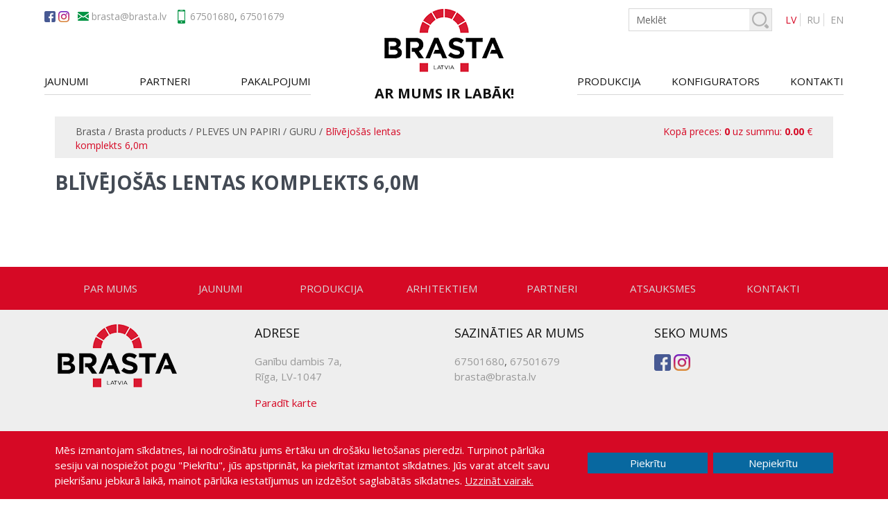

--- FILE ---
content_type: text/html; charset=UTF-8
request_url: https://www.brasta.lv/brasta-products/pleves-un-papiri/guru/blivejo%C5%A1as-lentas-komplekts-6,0m
body_size: 8663
content:
<!doctype html>
<html  lang="lv" prefix="og: http://ogp.me/ns#">
<head>
    <title>Blīvējošās lentas komplekts 6,0m</title>
    <base href="https://www.brasta.lv/" />
    <meta charset="UTF-8" />
    <meta http-equiv="X-UA-Compatible" content="IE=edge">
    <meta name="viewport" content="width=device-width, initial-scale=1, maximum-scale=1" />
    <link rel="shortcut icon" href="favicon.ico" type="image/x-icon" />
		<link rel="icon" href="favicon.ico" type="image/x-icon" />
 		<link rel="shortcut icon" href="favicon.ico" type="image/x-icon" />
		<link rel="icon" href="favicon.ico" type="image/x-icon" />
		<link rel="icon" type="image/png" sizes="32x32" href="/assets/images/favicons/favicon-32x32.png">
		<link rel="apple-touch-icon" sizes="57x57" href="/assets/images/favicons/apple-touch-icon-57x57.png">
		<link rel="apple-touch-icon" sizes="60x60" href="/assets/images/favicons/apple-touch-icon-60x60.png">
		<link rel="apple-touch-icon" sizes="72x72" href="/assets/images/favicons/apple-touch-icon-72x72.png">
		<link rel="apple-touch-icon" sizes="76x76" href="/assets/images/favicons/apple-touch-icon-76x76.png">
		<link rel="apple-touch-icon" sizes="114x114" href="/assets/images/favicons/apple-touch-icon-114x114.png">
		<link rel="apple-touch-icon" sizes="120x120" href="/assets/images/favicons/apple-touch-icon-120x120.png">
		<link rel="apple-touch-icon" sizes="144x144" href="/assets/images/favicons/apple-touch-icon-144x144.png">
		<link rel="apple-touch-icon" sizes="152x152" href="/assets/images/favicons/apple-touch-icon-152x152.png">
		<link rel="apple-touch-icon" sizes="180x180" href="/assets/images/favicons/apple-touch-icon.png">
		<link rel="icon" type="image/png" sizes="16x16" href="/assets/images/favicons/favicon-16x16.png">
		<link rel="icon" type="image/png" sizes="32x32" href="/assets/images/favicons/favicon-32x32.png">
		<link rel="icon" type="image/png" sizes="194x194" href="/assets/images/favicons/favicon-194x194.png">
		<link rel="icon" type="image/png" sizes="192x192" href="/assets/images/favicons/android-chrome-192x192.png">
		<link rel="manifest" href="/assets/images/favicons/site.webmanifest">
		<link rel="mask-icon" href="/assets/images/favicons/safari-pinned-tab.svg" color="#5bbad5">
		<meta name="apple-mobile-web-app-title" content="Eltete">
		<meta name="application-name" content="Eltete">
		<meta name="msapplication-TileColor" content="#0a993f">
		<meta name="msapplication-TileImage" content="/assets/images/favicons/mstile-144x144.png">
		<meta name="msapplication-config" content="/assets/images/favicons/browserconfig.xml">
		<meta name="theme-color" content="#ffffff">
		<meta property="og:image" content="" />
		<meta property="og:url" content="https://www.brasta.lv/brasta-products/pleves-un-papiri/guru/blivejošas-lentas-komplekts-6,0m" />
		<link rel="alternate" hreflang="lv_LV" href="https://www.brasta.lv/brasta-products/pleves-un-papiri/guru/blivejošas-lentas-komplekts-6,0m" />
		<link rel="alternate" hreflang="ru_RU" href="https://www.brasta.lv/rus/" />
<link rel="alternate" hreflang="en_EN" href="https://www.brasta.lv/eng/" />
		<meta name="description" content=""/>
		<meta name="keywords" content=""/>
		<link rel="canonical" href="https://www.brasta.lv/brasta-products/pleves-un-papiri/guru/blivejošas-lentas-komplekts-6,0m" />
		<meta property="og:locale" content="lv_LV" />
		<meta property="og:type" content="website" />
		<meta property="og:title" content="Blīvējošās lentas komplekts 6,0m" />
		<meta property="og:description" content="" />
		<meta property="og:url" content="https://www.brasta.lv/brasta-products/pleves-un-papiri/guru/blivejošas-lentas-komplekts-6,0m" />
		<meta property="og:site_name" content="Brasta" />
		<meta name="twitter:card" content="summary" />
		<meta name="twitter:description" content="" />
		<meta name="twitter:title" content="Blīvējošās lentas komplekts 6,0m" />
		<link rel='dns-prefetch' href='//s.w.org' />
		<meta name="msvalidate.01" content="ACEB6BB164096F57A44FEE2BDFE28152" />
		
		<!-- Google Tag Manager -->
		<script>(function(w,d,s,l,i){w[l]=w[l]||[];w[l].push({'gtm.start':
		new Date().getTime(),event:'gtm.js'});var f=d.getElementsByTagName(s)[0],
		j=d.createElement(s),dl=l!='dataLayer'?'&l='+l:'';j.async=true;j.src=
		'https://www.googletagmanager.com/gtm.js?id='+i+dl;f.parentNode.insertBefore(j,f);
		})(window,document,'script','dataLayer','GTM-PLKDGZKS');</script>
		<!-- End Google Tag Manager -->


		<link href="https://fonts.googleapis.com/css?family=Open+Sans:400,400i,700,700i&display=swap&subset=cyrillic" rel="stylesheet">
		<style>html{font-family:sans-serif;-ms-text-size-adjust:100%;-webkit-text-size-adjust:100%}body{margin:0}article,aside,details,figcaption,figure,footer,header,hgroup,main,menu,nav,section,summary{display:block}audio,canvas,progress,video{display:inline-block;vertical-align:baseline}audio:not([controls]){display:none;height:0}[hidden],template{display:none}a{background-color:transparent}a:active,a:hover{outline:0}abbr[title]{border-bottom:1px dotted}b,strong{font-weight:bold}dfn{font-style:italic}h1{font-size:28px;margin:18px 0}mark{background:#ff0;color:#000}small{font-size:80%}sub,sup{font-size:75%;line-height:0;position:relative;vertical-align:baseline}sup{top:-0.5em}sub{bottom:-0.25em}img{border:0}svg:not(:root){overflow:hidden}figure{margin:1em 40px}hr{-moz-box-sizing:content-box;-webkit-box-sizing:content-box;box-sizing:content-box;height:0}pre{overflow:auto}code,kbd,pre,samp{font-family:monospace, monospace;font-size:1em}button,input,optgroup,select,textarea{color:inherit;font:inherit;margin:0}button{overflow:visible}button,select{text-transform:none}button,html input[type="button"],input[type="reset"],input[type="submit"]{-webkit-appearance:button;cursor:pointer}button[disabled],html input[disabled]{cursor:default}button::-moz-focus-inner,input::-moz-focus-inner{border:0;padding:0}input{line-height:normal}input[type="checkbox"],input[type="radio"]{-webkit-box-sizing:border-box;-moz-box-sizing:border-box;box-sizing:border-box;padding:0}input[type="number"]::-webkit-inner-spin-button,input[type="number"]::-webkit-outer-spin-button{height:auto}input[type="search"]{-webkit-appearance:textfield;-moz-box-sizing:content-box;-webkit-box-sizing:content-box;box-sizing:content-box}input[type="search"]::-webkit-search-cancel-button,input[type="search"]::-webkit-search-decoration{-webkit-appearance:none}fieldset{border:1px solid #c0c0c0;margin:0 2px;padding:0.35em 0.625em 0.75em}legend{border:0;padding:0}textarea{overflow:auto}optgroup{font-weight:bold}table{border-collapse:collapse;border-spacing:0}td,th{padding:0}*{-webkit-box-sizing:border-box;-moz-box-sizing:border-box;box-sizing:border-box}*:before,*:after{-webkit-box-sizing:border-box;-moz-box-sizing:border-box;box-sizing:border-box}html{font-size:10px;-webkit-tap-highlight-color:rgba(0,0,0,0)}body{font-family:"Helvetica Neue",Helvetica,Arial,sans-serif;font-size:14px;line-height:1.42857143;color:#333;background-color:#fff}input,button,select,textarea{font-family:inherit;font-size:inherit;line-height:inherit}a{color:#337ab7;text-decoration:none}a:hover,a:focus{color:#23527c;text-decoration:underline}a:focus{outline:thin dotted;outline:5px auto -webkit-focus-ring-color;outline-offset:-2px}figure{margin:0}img{vertical-align:middle}.img-responsive{display:block;max-width:100%;height:auto}.img-rounded{border-radius:6px}.img-thumbnail{padding:4px;line-height:1.42857143;background-color:#fff;border:1px solid #ddd;border-radius:4px;-webkit-transition:all .2s ease-in-out;-o-transition:all .2s ease-in-out;transition:all .2s ease-in-out;display:inline-block;max-width:100%;height:auto}.img-circle{border-radius:50%}hr{margin-top:20px;margin-bottom:20px;border:0;border-top:1px solid #eee}.sr-only{position:absolute;width:1px;height:1px;margin:-1px;padding:0;overflow:hidden;clip:rect(0, 0, 0, 0);border:0}.sr-only-focusable:active,.sr-only-focusable:focus{position:static;width:auto;height:auto;margin:0;overflow:visible;clip:auto}[role="button"]{cursor:pointer}.container{margin-right:auto;margin-left:auto;padding-left:15px;padding-right:15px}@media (min-width:768px){.container{width:750px}}@media (min-width:992px){.container{width:970px}}@media (min-width:1200px){.container{width:90%;max-width:1280px}}.container-fluid{margin-right:auto;margin-left:auto;padding-left:15px;padding-right:15px}.row{margin-left:-15px;margin-right:-15px}.col-xs-1, .col-sm-1, .col-md-1, .col-lg-1, .col-xs-2, .col-sm-2, .col-md-2, .col-lg-2, .col-xs-3, .col-sm-3, .col-md-3, .col-lg-3, .col-xs-4, .col-sm-4, .col-md-4, .col-lg-4, .col-xs-5, .col-sm-5, .col-md-5, .col-lg-5, .col-xs-6, .col-sm-6, .col-md-6, .col-lg-6, .col-xs-7, .col-sm-7, .col-md-7, .col-lg-7, .col-xs-8, .col-sm-8, .col-md-8, .col-lg-8, .col-xs-9, .col-sm-9, .col-md-9, .col-lg-9, .col-xs-10, .col-sm-10, .col-md-10, .col-lg-10, .col-xs-11, .col-sm-11, .col-md-11, .col-lg-11, .col-xs-12, .col-sm-12, .col-md-12, .col-lg-12{position:relative;min-height:1px;padding-left:15px;padding-right:15px}.col-xs-1, .col-xs-2, .col-xs-3, .col-xs-4, .col-xs-5, .col-xs-6, .col-xs-7, .col-xs-8, .col-xs-9, .col-xs-10, .col-xs-11, .col-xs-12{float:left}.col-xs-12{width:100%}.col-xs-11{width:91.66666667%}.col-xs-10{width:83.33333333%}.col-xs-9{width:75%}.col-xs-8{width:66.66666667%}.col-xs-7{width:58.33333333%}.col-xs-6{width:50%}.col-xs-5{width:41.66666667%}.col-xs-4{width:33.33333333%}.col-xs-3{width:25%}.col-xs-2{width:16.66666667%}.col-xs-1{width:8.33333333%}.col-xs-pull-12{right:100%}.col-xs-pull-11{right:91.66666667%}.col-xs-pull-10{right:83.33333333%}.col-xs-pull-9{right:75%}.col-xs-pull-8{right:66.66666667%}.col-xs-pull-7{right:58.33333333%}.col-xs-pull-6{right:50%}.col-xs-pull-5{right:41.66666667%}.col-xs-pull-4{right:33.33333333%}.col-xs-pull-3{right:25%}.col-xs-pull-2{right:16.66666667%}.col-xs-pull-1{right:8.33333333%}.col-xs-pull-right{float:right}.col-xs-pull-0{right:auto}.col-xs-push-12{left:100%}.col-xs-push-11{left:91.66666667%}.col-xs-push-10{left:83.33333333%}.col-xs-push-9{left:75%}.col-xs-push-8{left:66.66666667%}.col-xs-push-7{left:58.33333333%}.col-xs-push-6{left:50%}.col-xs-push-5{left:41.66666667%}.col-xs-push-4{left:33.33333333%}.col-xs-push-3{left:25%}.col-xs-push-2{left:16.66666667%}.col-xs-push-1{left:8.33333333%}.col-xs-push-0{left:auto}.col-xs-offset-12{margin-left:100%}.col-xs-offset-11{margin-left:91.66666667%}.col-xs-offset-10{margin-left:83.33333333%}.col-xs-offset-9{margin-left:75%}.col-xs-offset-8{margin-left:66.66666667%}.col-xs-offset-7{margin-left:58.33333333%}.col-xs-offset-6{margin-left:50%}.col-xs-offset-5{margin-left:41.66666667%}.col-xs-offset-4{margin-left:33.33333333%}.col-xs-offset-3{margin-left:25%}.col-xs-offset-2{margin-left:16.66666667%}.col-xs-offset-1{margin-left:8.33333333%}.col-xs-offset-0{margin-left:0}@media (min-width:768px){.col-sm-1, .col-sm-2, .col-sm-3, .col-sm-4, .col-sm-5, .col-sm-6, .col-sm-7, .col-sm-8, .col-sm-9, .col-sm-10, .col-sm-11, .col-sm-12{float:left}.col-sm-12{width:100%}.col-sm-11{width:91.66666667%}.col-sm-10{width:83.33333333%}.col-sm-9{width:75%}.col-sm-8{width:66.66666667%}.col-sm-7{width:58.33333333%}.col-sm-6{width:50%}.col-sm-5{width:41.66666667%}.col-sm-4{width:33.33333333%}.col-sm-3{width:25%}.col-sm-2{width:16.66666667%}.col-sm-1{width:8.33333333%}.col-sm-pull-12{right:100%}.col-sm-pull-11{right:91.66666667%}.col-sm-pull-10{right:83.33333333%}.col-sm-pull-9{right:75%}.col-sm-pull-8{right:66.66666667%}.col-sm-pull-7{right:58.33333333%}.col-sm-pull-6{right:50%}.col-sm-pull-5{right:41.66666667%}.col-sm-pull-4{right:33.33333333%}.col-sm-pull-3{right:25%}.col-sm-pull-2{right:16.66666667%}.col-sm-pull-1{right:8.33333333%}.col-sm-pull-0{right:auto}.col-sm-push-12{left:100%}.col-sm-push-11{left:91.66666667%}.col-sm-push-10{left:83.33333333%}.col-sm-push-9{left:75%}.col-sm-push-8{left:66.66666667%}.col-sm-push-7{left:58.33333333%}.col-sm-push-6{left:50%}.col-sm-push-5{left:41.66666667%}.col-sm-push-4{left:33.33333333%}.col-sm-push-3{left:25%}.col-sm-push-2{left:16.66666667%}.col-sm-push-1{left:8.33333333%}.col-sm-push-0{left:auto}.col-sm-offset-12{margin-left:100%}.col-sm-offset-11{margin-left:91.66666667%}.col-sm-offset-10{margin-left:83.33333333%}.col-sm-offset-9{margin-left:75%}.col-sm-offset-8{margin-left:66.66666667%}.col-sm-offset-7{margin-left:58.33333333%}.col-sm-offset-6{margin-left:50%}.col-sm-offset-5{margin-left:41.66666667%}.col-sm-offset-4{margin-left:33.33333333%}.col-sm-offset-3{margin-left:25%}.col-sm-offset-2{margin-left:16.66666667%}.col-sm-offset-1{margin-left:8.33333333%}.col-sm-offset-0{margin-left:0}}@media (min-width:992px){.col-md-1, .col-md-2, .col-md-3, .col-md-4, .col-md-5, .col-md-6, .col-md-7, .col-md-8, .col-md-9, .col-md-10, .col-md-11, .col-md-12{float:left}.col-md-12{width:100%}.col-md-11{width:91.66666667%}.col-md-10{width:83.33333333%}.col-md-9{width:75%}.col-md-8{width:66.66666667%}.col-md-7{width:58.33333333%}.col-md-6{width:50%}.col-md-5{width:41.66666667%}.col-md-4{width:33.33333333%}.col-md-3{width:25%}.col-md-2{width:16.66666667%}.col-md-1{width:8.33333333%}.col-md-pull-12{right:100%}.col-md-pull-11{right:91.66666667%}.col-md-pull-10{right:83.33333333%}.col-md-pull-9{right:75%}.col-md-pull-8{right:66.66666667%}.col-md-pull-7{right:58.33333333%}.col-md-pull-6{right:50%}.col-md-pull-5{right:41.66666667%}.col-md-pull-4{right:33.33333333%}.col-md-pull-3{right:25%}.col-md-pull-2{right:16.66666667%}.col-md-pull-1{right:8.33333333%}.col-md-pull-0{right:auto}.col-md-push-12{left:100%}.col-md-push-11{left:91.66666667%}.col-md-push-10{left:83.33333333%}.col-md-push-9{left:75%}.col-md-push-8{left:66.66666667%}.col-md-push-7{left:58.33333333%}.col-md-push-6{left:50%}.col-md-push-5{left:41.66666667%}.col-md-push-4{left:33.33333333%}.col-md-push-3{left:25%}.col-md-push-2{left:16.66666667%}.col-md-push-1{left:8.33333333%}.col-md-push-0{left:auto}.col-md-offset-12{margin-left:100%}.col-md-offset-11{margin-left:91.66666667%}.col-md-offset-10{margin-left:83.33333333%}.col-md-offset-9{margin-left:75%}.col-md-offset-8{margin-left:66.66666667%}.col-md-offset-7{margin-left:58.33333333%}.col-md-offset-6{margin-left:50%}.col-md-offset-5{margin-left:41.66666667%}.col-md-offset-4{margin-left:33.33333333%}.col-md-offset-3{margin-left:25%}.col-md-offset-2{margin-left:16.66666667%}.col-md-offset-1{margin-left:8.33333333%}.col-md-offset-0{margin-left:0}}@media (min-width:1200px){.col-lg-1, .col-lg-2, .col-lg-3, .col-lg-4, .col-lg-5, .col-lg-6, .col-lg-7, .col-lg-8, .col-lg-9, .col-lg-10, .col-lg-11, .col-lg-12{float:left}.col-lg-12{width:100%}.col-lg-11{width:91.66666667%}.col-lg-10{width:83.33333333%}.col-lg-9{width:75%}.col-lg-8{width:66.66666667%}.col-lg-7{width:58.33333333%}.col-lg-6{width:50%}.col-lg-5{width:41.66666667%}.col-lg-4{width:33.33333333%}.col-lg-3{width:25%}.col-lg-2{width:16.66666667%}.col-lg-1{width:8.33333333%}.col-lg-pull-12{right:100%}.col-lg-pull-11{right:91.66666667%}.col-lg-pull-10{right:83.33333333%}.col-lg-pull-9{right:75%}.col-lg-pull-8{right:66.66666667%}.col-lg-pull-7{right:58.33333333%}.col-lg-pull-6{right:50%}.col-lg-pull-5{right:41.66666667%}.col-lg-pull-4{right:33.33333333%}.col-lg-pull-3{right:25%}.col-lg-pull-2{right:16.66666667%}.col-lg-pull-1{right:8.33333333%}.col-lg-pull-0{right:auto}.col-lg-push-12{left:100%}.col-lg-push-11{left:91.66666667%}.col-lg-push-10{left:83.33333333%}.col-lg-push-9{left:75%}.col-lg-push-8{left:66.66666667%}.col-lg-push-7{left:58.33333333%}.col-lg-push-6{left:50%}.col-lg-push-5{left:41.66666667%}.col-lg-push-4{left:33.33333333%}.col-lg-push-3{left:25%}.col-lg-push-2{left:16.66666667%}.col-lg-push-1{left:8.33333333%}.col-lg-push-0{left:auto}.col-lg-offset-12{margin-left:100%}.col-lg-offset-11{margin-left:91.66666667%}.col-lg-offset-10{margin-left:83.33333333%}.col-lg-offset-9{margin-left:75%}.col-lg-offset-8{margin-left:66.66666667%}.col-lg-offset-7{margin-left:58.33333333%}.col-lg-offset-6{margin-left:50%}.col-lg-offset-5{margin-left:41.66666667%}.col-lg-offset-4{margin-left:33.33333333%}.col-lg-offset-3{margin-left:25%}.col-lg-offset-2{margin-left:16.66666667%}.col-lg-offset-1{margin-left:8.33333333%}.col-lg-offset-0{margin-left:0}}.clearfix:before,.clearfix:after,.container:before,.container:after,.container-fluid:before,.container-fluid:after,.row:before,.row:after{content:" ";display:table}.clearfix:after,.container:after,.container-fluid:after,.row:after{clear:both}.center-block{display:block;margin-left:auto;margin-right:auto}.pull-right{float:right !important}.pull-left{float:left !important}.hide{display:none !important}.show{display:block !important}.invisible{visibility:hidden}.text-hide{font:0/0 a;color:transparent;text-shadow:none;background-color:transparent;border:0}.hidden{display:none !important}.affix{position:fixed}@-ms-viewport{width:device-width}.visible-xs,.visible-sm,.visible-md,.visible-lg{display:none !important}.visible-xs-block,.visible-xs-inline,.visible-xs-inline-block,.visible-sm-block,.visible-sm-inline,.visible-sm-inline-block,.visible-md-block,.visible-md-inline,.visible-md-inline-block,.visible-lg-block,.visible-lg-inline,.visible-lg-inline-block{display:none !important}@media (max-width:767px){.visible-xs{display:block !important}table.visible-xs{display:table}tr.visible-xs{display:table-row !important}th.visible-xs,td.visible-xs{display:table-cell !important}}@media (max-width:767px){.visible-xs-block{display:block !important}}@media (max-width:767px){.visible-xs-inline{display:inline !important}}@media (max-width:767px){.visible-xs-inline-block{display:inline-block !important}}@media (min-width:768px) and (max-width:991px){.visible-sm{display:block !important}table.visible-sm{display:table}tr.visible-sm{display:table-row !important}th.visible-sm,td.visible-sm{display:table-cell !important}}@media (min-width:768px) and (max-width:991px){.visible-sm-block{display:block !important}}@media (min-width:768px) and (max-width:991px){.visible-sm-inline{display:inline !important}}@media (min-width:768px) and (max-width:991px){.visible-sm-inline-block{display:inline-block !important}}@media (min-width:992px) and (max-width:1199px){.visible-md{display:block !important}table.visible-md{display:table}tr.visible-md{display:table-row !important}th.visible-md,td.visible-md{display:table-cell !important}}@media (min-width:992px) and (max-width:1199px){.visible-md-block{display:block !important}}@media (min-width:992px) and (max-width:1199px){.visible-md-inline{display:inline !important}}@media (min-width:992px) and (max-width:1199px){.visible-md-inline-block{display:inline-block !important}}@media (min-width:1200px){.visible-lg{display:block !important}table.visible-lg{display:table}tr.visible-lg{display:table-row !important}th.visible-lg,td.visible-lg{display:table-cell !important}}@media (min-width:1200px){.visible-lg-block{display:block !important}}@media (min-width:1200px){.visible-lg-inline{display:inline !important}}@media (min-width:1200px){.visible-lg-inline-block{display:inline-block !important}}@media (max-width:767px){.hidden-xs{display:none !important}}@media (min-width:768px) and (max-width:991px){.hidden-sm{display:none !important}}@media (min-width:992px) and (max-width:1199px){.hidden-md{display:none !important}}@media (min-width:1200px){.hidden-lg{display:none !important}}.visible-print{display:none !important}@media print{.visible-print{display:block !important}table.visible-print{display:table}tr.visible-print{display:table-row !important}th.visible-print,td.visible-print{display:table-cell !important}}.visible-print-block{display:none !important}@media print{.visible-print-block{display:block !important}}.visible-print-inline{display:none !important}@media print{.visible-print-inline{display:inline !important}}.visible-print-inline-block{display:none !important}@media print{.visible-print-inline-block{display:inline-block !important}}@media print{.hidden-print{display:none !important}}</style>
    <style>.cible-crable:before {content: attr(data-name0) "@";}.cible-crable:after {content: "." attr(data-name1);}</style>
		<link rel="stylesheet" href="/assets/css/header.css">
		<noscript>
        <link rel="stylesheet" href="/assets/css/main.min.css">
    </noscript>

<link rel="stylesheet" href="/assets/components/minishop2/css/web/default.css?v=4e5b4ba68f" type="text/css" />
<link rel="stylesheet" href="/assets/components/minishop2/css/web/lib/jquery.jgrowl.min.css" type="text/css" />
<script>miniShop2Config = {"close_all_message":"Aizvert visu","cssUrl":"\/assets\/components\/minishop2\/css\/web\/","jsUrl":"\/assets\/components\/minishop2\/js\/web\/","actionUrl":"\/assets\/components\/minishop2\/action.php","ctx":"web","price_format":[2,"."," "],"price_format_no_zeros":true,"weight_format":[3,"."," "],"weight_format_no_zeros":true};</script>
</head>
<body class="inner-page">
	<!-- Google Tag Manager (noscript) -->
	<noscript><iframe src="https://www.googletagmanager.com/ns.html?id=GTM-PLKDGZKS"
	height="0" width="0" style="display:none;visibility:hidden"></iframe></noscript>
	<!-- End Google Tag Manager (noscript) -->


	<div class="page">


<header>
		
<div class="header-top hidden-sm hidden-md hidden-lg" style="background:#f3f3f3">
	<div class="container">
    <div class="row"> 
    	<div class="col-xs-12 text-center header-contacts" style="padding-top:8px;padding-bottom:8px">
				<div class="mail"><a href="https://brasta.lv" rel="nofollow" class="cible-crable" title="brasta.lv"
   data-name0="brasta"
   data-name1="lv"
   data-name2="brasta"
   onclick="window.location.href = 'mailto:' + this.dataset.name0 + '@' + this.dataset.name2 + '.' + this.dataset.name1; return false;">brasta</a></div>
				<div class="phone"><a href="tel:+37167501680" target="_blank" rel="nofollow">67501680</a>, <a href="tel:+37167501679" target="_blank" rel="nofollow">67501679</a></div>
			</div>
    </div>
  </div>
</div>
<div class="header">
	<div class="container">
    <div class="row"> 
    		<div class="hidden-xs hidden-sm col-md-5 col-lg-4 left-header">
    			<div class="header-contacts header-contacts1">
    				<div class="social">
								<a href="https://www.facebook.com/Brasta-Latvia-SIA-362283383891006" target="_blank" rel="nofollow"><img src="/assets/images/fb.png" alt="Facebook" width="16" height="16"></a>
								<a href="https://www.instagram.com/brastalatvija/" target="_blank" rel="nofollow"><img src="/assets/images/instagram.png" alt="Instagram" width="16" height="16"></a>
							</div>
    				<div class="mail"><a href="https://brasta.lv" rel="nofollow" class="cible-crable" title="brasta.lv"
   data-name0="brasta"
   data-name1="lv"
   data-name2="brasta"
   onclick="window.location.href = 'mailto:' + this.dataset.name0 + '@' + this.dataset.name2 + '.' + this.dataset.name1; return false;">brasta</a></div>
    				<div class="phone"><a href="tel:+37167501680" target="_blank" rel="nofollow">67501680</a>, <a href="tel:+37167501679" target="_blank" rel="nofollow">67501679</a></div>
    			</div>
    			<div class="left-menu top-menu">
    				<ul>
    					<li>
    						<a href="jaunumi/">Jaunumi</a>
    					</li>
    					<li>
    						<a href="partneri">Partneri</a>
    					</li>
    					<li>
    						<a href="blow-door-tests">Pakalpojumi</a>
    					</li>
    				</ul>
    			</div>
    		</div>
    		
    		<div class="col-xs-6 col-sm-4 col-md-2 col-lg-4 logo">
            <a href="https://www.brasta.lv/"><img src="assets/images/logo.png" width="180" height="92" alt="Brasta" title="Brasta" /></a>
    				<p class="row site-description">Ar mums ir labāk!</p>
        </div>
        
    		<div class="col-xs-6 col-sm-8 col-md-5 col-lg-4 right-header">
    			
    			
    			<div class="header-contacts header-contacts2">
    				
    				<div class="hidden-xs hidden-md hidden-lg social">
								<a href="https://www.facebook.com/ElteteRiga/" target="_blank" rel="nofollow"><img src="/assets/images/fb.png" alt="Facebook" width="16" height="16"></a>
								<a href="https://www.instagram.com/brastalatvija/" target="_blank" rel="nofollow"><img src="/assets/images/instagram.png" alt="Instagram" width="16" height="16"></a>
							</div>
    				<div class="hidden-xs hidden-md hidden-lg mail"><a href="https://brasta.lv" rel="nofollow" class="cible-crable" title="brasta.lv"
   data-name0="brasta"
   data-name1="lv"
   data-name2="brasta"
   onclick="window.location.href = 'mailto:' + this.dataset.name0 + '@' + this.dataset.name2 + '.' + this.dataset.name1; return false;">brasta</a></div>
    				<div class="hidden-xs hidden-md hidden-lg phone"><a href="tel:+37167501680" target="_blank" rel="nofollow">67501680</a>, <a href="tel:+37167501679" target="_blank" rel="nofollow">67501679</a></div>
    			
    				<div class="hidden-xs hidden-sm address">
    					<div class="search-header"><form class="simplesearch-search-form" action="meklesana" method="get">
    <fieldset>
        <label for="search">Meklēt</label>

        <input type="text" name="search" id="search" value="" placeholder="Meklēt" />
        <input type="hidden" name="id" value="823" />

        <input type="submit" value="Meklēt" />
    </fieldset>
</form></div>
  					</div>
  					
  					
  					
    				<div class="languages">
		        	<ul>
		            <a href="https://www.brasta.lv/brasta-products/pleves-un-papiri/guru/blivejošas-lentas-komplekts-6,0m" class="lv active" title="Latvian">lv</a>
<a href="https://www.brasta.lv/rus/" class="ru " title="Russian">ru</a>
<a href="https://www.brasta.lv/eng/" class="en " title="English">en</a> 
		          </ul>
		        </div> 
		    	</div>
    			<div class="hidden-xs hidden-sm right-menu top-menu">
    				<ul>
    					<li>
    						<a href="produkcija/">Produkcija</a>
    					</li>
    					<li>
    						<a href="configurator">Konfigurators</a>
    					</li>
    					<li>
    						<a href="kontakti">Kontakti</a>
    					</li>
    				</ul>
    			</div>
					<div class="hidden-md hidden-lg header-menu">
						<div class="toggle-menu"><span></span></div> 
					</div> 
    		</div>
    </div>
  </div>
</div>
</header>

<div class="container sticky">
	<div class="row info-line">
		<div class="col-xs-12 col-sm-6 breadcrumb-block">
				<ol itemscope itemtype="http://schema.org/BreadcrumbList" class="breadcrumb">
<li itemprop="itemListElement" itemscope itemtype="http://schema.org/ListItem">
    <a itemscope itemtype="http://schema.org/Thing" itemprop="item" href="https://www.brasta.lv/">
    <span itemprop="name">Brasta</span></a>
    <meta itemprop="position" content="" />
</li>
<li>/</li>
<li itemprop="itemListElement" itemscope itemtype="http://schema.org/ListItem">
    <a itemscope itemtype="http://schema.org/Thing" itemprop="item" href="https://www.brasta.lv/brasta-products/">
    <span itemprop="name">Brasta products</span></a>
    <meta itemprop="position" content="1" />
</li><li>/</li><li itemprop="itemListElement" itemscope itemtype="http://schema.org/ListItem">
    <a itemscope itemtype="http://schema.org/Thing" itemprop="item" href="https://www.brasta.lv/brasta-products/pleves-un-papiri/">
    <span itemprop="name">PLEVES UN PAPIRI</span></a>
    <meta itemprop="position" content="2" />
</li><li>/</li><li itemprop="itemListElement" itemscope itemtype="http://schema.org/ListItem">
    <a itemscope itemtype="http://schema.org/Thing" itemprop="item" href="https://www.brasta.lv/brasta-products/pleves-un-papiri/guru/">
    <span itemprop="name">GURU</span></a>
    <meta itemprop="position" content="3" />
</li><li>/</li><li itemprop="itemListElement" itemscope itemtype="http://schema.org/ListItem">
    <a itemscope itemtype="http://schema.org/Thing" itemprop="item" href="https://www.brasta.lv/brasta-products/pleves-un-papiri/guru/blivejošas-lentas-komplekts-6,0m">
    <span itemprop="name">Blīvējošās lentas komplekts 6,0m</span></a>
    <meta itemprop="position" content="4" />
</li>
</ol>
		</div>
		<div class="col-xs-12 col-sm-6 cart-block">
				<div class="msMiniCart">
    <div class="empty">
       
    </div>
    <div class="not_empty">
        <a href="grozs">
        	Kopā preces: <strong class="ms2_total_count">0</strong>
        	uz summu: <strong class="ms2_total_cost">0.00</strong> €        </a>
    </div>
</div>
		</div>
	</div>
</div>

<div class="content">
	<div class="container">
  	
		<div class="row">
			<div class="col-xs-12 page-content">
		    <section class="main">
		        <article>
		        	<h1>Blīvējošās lentas komplekts 6,0m</h1>
		        	
		        </article>
		    </section>
	    </div>
		</div>
  </div>
</div>

<footer>
<div class="hidden-xs hidden-sm footer-main-menu">
    <div class="container">
         <div class="row">
            <div class="col-xs-12">
            	<nav class="menu"><ul class=""><li class="first"><a href="par-mums" >Par mums</a></li><li><a href="jaunumi/" >Jaunumi </a></li><li><a href="produkcija/" >Produkcija</a></li><li><a href="arhitektiem" >Arhitektiem</a></li><li><a href="partneri" >Partneri</a></li><li><a href="atsauksmes" >Atsauksmes</a></li><li class="last"><a href="kontakti" >Kontakti</a></li></ul></nav>
					</div>         
        </div>
    </div>
</div>
<div class="hidden-xs footer-info">
    <div class="container">
        <div class="row">
            <div class="col-xs-12 col-sm-3 col-lg-3 footer-block">
            	<a href="https://www.brasta.lv/"><img src="assets/images/logo-footer.png" width="180" height="92" alt="Brasta" title="Brasta" /></a>
            </div>
            <div class="col-xs-12 col-sm-3 col-lg-3 footer-block">
            	<div class="title">Adrese</div>
							<div class="text">
	              <p><a href="https://goo.gl/maps/RLnKm8DZned2fa569" target="_blank" rel="nofollow">Ganību dambis 7a,<br />Rīga, LV-1047</a></p> 
	              <p class="footer-link"><a href="https://goo.gl/maps/RLnKm8DZned2fa569" target="_blank" rel="nofollow">Paradīt karte</a></p>
							</div>
            </div>
            <div class="col-xs-12 col-sm-3 col-lg-3 footer-block">
            	<div class="title">Sazināties ar mums</div>
							<div class="text">
								<p><a href="tel:+37167501680" target="_blank" rel="nofollow">67501680</a>, <a href="tel:+37167501679" target="_blank" rel="nofollow">67501679</a></p>
								<p><a href="https://brasta.lv" rel="nofollow" class="cible-crable" title="brasta.lv"
   data-name0="brasta"
   data-name1="lv"
   data-name2="brasta"
   onclick="window.location.href = 'mailto:' + this.dataset.name0 + '@' + this.dataset.name2 + '.' + this.dataset.name1; return false;">brasta</a></p> 
	              </div>
            </div>
            <div class="col-xs-12 col-sm-3 col-lg-3 footer-block">
            	<div class="title">Seko mums</div>
							<div class="text">
								<p>
									<a href="https://www.facebook.com/Brasta-Latvia-SIA-362283383891006" target="_blank" rel="nofollow"><img src="/assets/images/fb.png" alt="Facebook" /></a>
									<a href="https://www.instagram.com/brastalatvija/" target="_blank" rel="nofollow"><img src="/assets/images/instagram.png" alt="Instagram" /></a>
								</p> 
							</div>
            </div>
        </div>
    </div>
</div>
<div class="footer-copyright">
    <div class="container">    
        <div class="row">
            <div class="col-xs-12">
            		<p class="text-center copyright-text">Visa mājas lapā pieejamā informācija ir SIA "Brasta Latvia" īpašums. Šie nosacījumi attiecas uz visiem mājas lapas apmeklētājiem un lietotājiem. Visa publicētā informācija balstīta uz oficiālu, publicējamu ražotāju: Baltijos Brasta, Eltete TPM LTD, DuPont, JUTA, Gerband informāciju un personīgu 21 gadus ilgu materiālu izmantošanas pieredzi Latvijas klimatiskajos apstākļos. <a href="/lietotaja-vienosanas/">Lietotāja vienošanās</a>.</p>
                <p class="text-center">&copy; 2020 - 2026 <span>SIA Brasta Latvia</span>,</p> 
                <p class="text-center">All rights reserved. Izstrādāts SiteUp. 1331</p> 
            </div>
        </div>
    </div>
</div>    
</footer>
</div>
<div class="moblie-nav hidden-lg">
	<nav>
		<ul class=""><li class="first"><a href="par-mums" >Par mums</a></li><li><a href="jaunumi/" >Jaunumi </a></li><li><a href="produkcija/" >Produkcija</a><ul class=""><li class="first"><a href="produkcija/celtniecibas-pleves-un-limlentas/" >Celtniecības plēves un līmlentas</a><ul class=""><li class="first"><a href="produkcija/celtniecibas-pleves-jumtiem-sienam" >Celtniecības plēves jumtiem, sienām</a></li><li><a href="produkcija/savienosanas-lentes-un-hermetiki" >Savienošanas lentes un hermētiķi</a></li><li><a href="produkcija/aizsargmateriali" >Aizsargmateriāli</a></li><li><a href="produkcija/stikla-skiedra-siets" >Stikla šķiedra siets</a></li><li><a href="produkcija/siltumnicas-pleves" >Siltumnīcas plēves</a></li><li><a href="produkcija/kartona-veidni-betonesanai" >Kartona veidņi betonēšanai</a></li><li class="last"><a href="produkcija/lodziju-un-balkonu-starpsienas" >Lodžiju un balkonu starpsienas</a></li></ul></li><li><a href="produkcija/geotekstili-un-geomembranas" >Ģeotekstili un ģeomembrānas</a><ul class=""><li class="first"><a href="produkcija/geotekstili-un-geomembranas/geotekstili" >Ģeotekstili</a></li><li><a href="produkcija/geotekstili-un-geomembranas/geotekstilu-informacija" >Ģeotekstilu informācija</a></li><li><a href="produkcija/geotekstili-un-geomembranas/geomembranas" >Ģeomembrānas</a></li><li class="last"><a href="produkcija/geotekstili-un-geomembranas/georezgi" >Ģeorežģi</a></li></ul></li><li><a href="http://www.brastaglass.lv/" >Dušas kabīnes</a></li><li><a href="produkcija/wc-kabines-un-starpsienas/" >WC kabīnes un starpsienas</a><ul class=""><li class="first"><a href="produkcija/wc-kabines-un-starpsienas/ltt-24-standarta-sistemas" >BRASTA 24 Standarta sistēmas</a></li><li><a href="produkcija/wc-kabines-un-starpsienas/ltt-hpl-udensizturigas-sistemas" >BRASTA Ūdensizturīgas sistēmas</a></li><li><a href="produkcija/wc-kabines-un-starpsienas/ltt-sistema-bernu-darziem" >BRASTA Sistēma bērnu dārziem</a></li><li><a href="produkcija/wc-kabines-un-starpsienas/ltt-dusu-starpsienas" >BRASTA Dušu starpsienas</a></li><li><a href="produkcija/wc-kabines-un-starpsienas/ltt-pisuaru-starpsienas" >BRASTA Pisuāru starpsienas</a></li><li class="last"><a href="produkcija/wc-kabines-un-starpsienas/stikla-starpsienas-sabiedriskam-dusas-telpam" >Stikla starpsienas sabiedriskām dušas telpām</a></li></ul></li><li class="last"><a href="produkcija/estil-guru-hidroizolacijas-sistemas/" >Estil Guru hidroizolācijas sistēmas</a><ul class=""><li class="first"><a href="produkcija/estil-guru-hidroizolacijas-sistemas/membranas/" >Membrānas</a></li><li><a href="produkcija/estil-guru-hidroizolacijas-sistemas/shower-drains/" >Dušas notekas</a></li><li class="last"><a href="produkcija/estil-guru-hidroizolacijas-sistemas/dusas-plaukti/" >Dušas plaukti</a></li></ul></li></ul></li><li><a href="arhitektiem" >Arhitektiem</a><ul class=""><li class="first"><a href="arhitektiem/geosintetisko-materialu-informacija" >Ģeosintētisko materiālu informācija</a></li><li><a href="arhitektiem/331" >Tyvek DWG faili</a></li><li><a href="arhitektiem/tyvek-kodi" >Tyvek kodi</a></li><li><a href="arhitektiem/celtniecibas-pleves" >Celtniecības plēves</a></li><li><a href="arhitektiem/geotekstili-453" >Ģeotekstili</a></li><li><a href="arhitektiem/geomembranas-454" >Ģeomembrānas</a></li><li><a href="arhitektiem/wc-kabines" >WC kabīnes</a></li><li class="last"><a href="arhitektiem/stikla-duskabines" >Stikla duškabīnes</a></li></ul></li><li><a href="partneri" >Partneri</a></li><li><a href="atsauksmes" >Atsauksmes</a></li><li class="last"><a href="kontakti" >Kontakti</a></li></ul>
	</nav>
</div>
<div class="moblie-nav hidden-lg close-menu"></div>


<!-- Google tag (gtag.js) -->
<script async src="https://www.googletagmanager.com/gtag/js?id=G-MDDQ2FBD2K"></script>
<script>
  window.dataLayer = window.dataLayer || [];
  function gtag(){dataLayer.push(arguments);}
  gtag('js', new Date());

  gtag('config', 'G-MDDQ2FBD2K');
</script>

<script>
    function loadCSS(hf) {
        var ms=document.createElement("link");ms.rel="stylesheet";
        ms.href=hf;document.getElementsByTagName("head")[0].appendChild(ms);
    }
    loadCSS("https://www.brasta.lv/assets/css/main.min.css");
    loadCSS("https://www.brasta.lv/assets/css/changes.css");
    loadCSS("https://www.brasta.lv/assets/css/print.min.css");
    loadCSS("https://www.brasta.lv/assets/css/configurator.css");

</script>
	<link href="https://fonts.googleapis.com/css?family=Open+Sans:400,400i,700,700i&display=swap&subset=cyrillic" rel="stylesheet">
	<!--[if IE]>
			<link href="https://www.brasta.lv/assets/fonts/OpenSans/OpenSans-Bold.woff2" rel="stylesheet">
			<link href="https://www.brasta.lv/assets/fonts/OpenSans/OpenSans-Regular.woff2" rel="stylesheet">
		<![endif]-->

<script type="text/javascript" src="https://www.brasta.lv/assets/js/scripts.min.js"></script>
<script type="text/javascript" src="https://www.brasta.lv/assets/js/changes.js?v=3234231.232"></script>
<script type="text/javascript" src="https://www.brasta.lv/assets/js/configurator.js"></script>

<!--Start of Tawk.to Script-->
<script type="text/javascript">
var Tawk_API=Tawk_API||{}, Tawk_LoadStart=new Date();
(function(){
var s1=document.createElement("script"),s0=document.getElementsByTagName("script")[0];
s1.async=true;
s1.src='https://embed.tawk.to/5f1ebf674eb6fc4a189af1db/default';
s1.charset='UTF-8';
s1.setAttribute('crossorigin','*');
s0.parentNode.insertBefore(s1,s0);
})();
</script>
<!--End of Tawk.to Script-->

<script src="/assets/components/minishop2/js/web/default.js?v=4e5b4ba68f"></script>
<script src="/assets/components/minishop2/js/web/lib/jquery.jgrowl.min.js"></script>
<script src="/assets/components/minishop2/js/web/message_settings.js"></script>
</body>
</html>


--- FILE ---
content_type: text/css
request_url: https://www.brasta.lv/assets/css/main.min.css
body_size: 15214
content:
@charset "UTF-8";.fancybox-infobar,.fancybox-slide .fancybox-image-wrap{-webkit-user-select:none;-moz-user-select:none;-ms-user-select:none}.fancybox-container,.fancybox-infobar{-webkit-tap-highlight-color:transparent}.fancybox-infobar,.slick-slide.dragging img,.ui-state-disabled{pointer-events:none}.blog-news,.partners-blocks>div:nth-child(4n+1),.slick-track:after,.ui-helper-clearfix:after,img.justifyleft,img.justifyright{clear:both}.fancybox-thumbs-x>ul,.slick-slider .slick-list,body.fancybox-active{overflow:hidden}body.fancybox-iosfix{position:fixed;left:0;right:0}.fancybox-is-hidden{position:absolute;top:-9999px;left:-9999px;visibility:hidden}.fancybox-container{position:fixed;top:0;left:0;width:100%;height:100%;z-index:99992;-webkit-backface-visibility:hidden;backface-visibility:hidden;-webkit-transform:translateZ(0);transform:translateZ(0);font-family:-apple-system,BlinkMacSystemFont,"Segoe UI",Roboto,"Helvetica Neue",Arial,sans-serif,"Apple Color Emoji","Segoe UI Emoji","Segoe UI Symbol"}.fancybox-slide,.fancybox-slide .fancybox-image-wrap{position:absolute;top:0;left:0;margin:0;-webkit-backface-visibility:hidden}.fancybox-bg,.fancybox-inner,.fancybox-outer,.fancybox-stage{position:absolute;top:0;right:0;bottom:0;left:0}.fancybox-outer{overflow-y:auto;-webkit-overflow-scrolling:touch}.fancybox-bg{background:#1e1e1e;opacity:0;-webkit-transition-duration:inherit;-o-transition-duration:inherit;transition-duration:inherit;-webkit-transition-property:opacity;-o-transition-property:opacity;transition-property:opacity;-webkit-transition-timing-function:cubic-bezier(.47,0,.74,.71);-o-transition-timing-function:cubic-bezier(.47,0,.74,.71);transition-timing-function:cubic-bezier(.47,0,.74,.71)}.fancybox-is-open .fancybox-bg{opacity:.87;-webkit-transition-timing-function:cubic-bezier(.22,.61,.36,1);-o-transition-timing-function:cubic-bezier(.22,.61,.36,1);transition-timing-function:cubic-bezier(.22,.61,.36,1)}.fancybox-caption-wrap,.fancybox-infobar,.fancybox-toolbar{position:absolute;direction:ltr;z-index:99997;opacity:0;visibility:hidden;-webkit-transition:opacity .25s,visibility 0s linear .25s;-o-transition:opacity .25s,visibility 0s linear .25s;transition:opacity .25s,visibility 0s linear .25s;-webkit-box-sizing:border-box;box-sizing:border-box}.fancybox-show-caption .fancybox-caption-wrap,.fancybox-show-infobar .fancybox-infobar,.fancybox-show-toolbar .fancybox-toolbar{opacity:1;visibility:visible;-webkit-transition:opacity .25s,visibility;-o-transition:opacity .25s,visibility;transition:opacity .25s,visibility}.fancybox-infobar{top:0;left:0;font-size:13px;padding:0 10px;height:44px;min-width:44px;line-height:44px;color:#ccc;text-align:center;user-select:none;-webkit-touch-callout:none;-webkit-font-smoothing:subpixel-antialiased;mix-blend-mode:exclusion}.fancybox-toolbar{top:0;right:0;margin:0;padding:0;visibility:visible}.fancybox-stage{overflow:hidden;direction:ltr;z-index:99994;-webkit-transform:translate3d(0,0,0)}.fancybox-is-closing .fancybox-stage{overflow:visible}.fancybox-slide{width:100%;height:100%;padding:0;overflow:auto;outline:0;white-space:normal;-webkit-box-sizing:border-box;box-sizing:border-box;text-align:center;z-index:99994;-webkit-overflow-scrolling:touch;display:none;backface-visibility:hidden;-webkit-transition-property:opacity,-webkit-transform;-o-transition-property:transform,opacity;transition-property:transform,opacity,-webkit-transform}.fancybox-slide::before{content:'';display:inline-block;vertical-align:middle;height:100%;width:0}.fancybox-is-sliding .fancybox-slide,.fancybox-show-nav .fancybox-navigation,.fancybox-show-thumbs .fancybox-thumbs,.fancybox-slide--current,.fancybox-slide--next,.fancybox-slide--previous,.liscontacts-modal .modal-loader.active,.slick-initialized .slick-slide,.slick-slide img{display:block}.fancybox-slide--image::before,.fancybox-slide>base,.fancybox-slide>link,.fancybox-slide>meta,.fancybox-slide>script,.fancybox-slide>style,.fancybox-slide>title{display:none}.fancybox-slide--image{overflow:visible}.fancybox-slide--video .fancybox-content,.fancybox-slide--video iframe{background:#000}.fancybox-slide--map .fancybox-content,.fancybox-slide--map iframe{background:#e5e3df}.fancybox-slide--next{z-index:99995}.fancybox-slide>*{display:inline-block;position:relative;padding:24px;margin:44px 0;border-width:0;vertical-align:middle;text-align:left;background-color:#fff;overflow:auto;-webkit-box-sizing:border-box;box-sizing:border-box}.fancybox-slide .fancybox-image-wrap{padding:0;border:0;z-index:99995;background:0 0/100% 100% no-repeat;cursor:default;overflow:visible;-webkit-transform-origin:top left;-ms-transform-origin:top left;transform-origin:top left;-webkit-background-size:100% 100%;backface-visibility:hidden;user-select:none;-webkit-transition-property:opacity,-webkit-transform;-o-transition-property:transform,opacity;transition-property:transform,opacity,-webkit-transform}.fancybox-image,.fancybox-spaceball{position:absolute;-webkit-user-select:none;-moz-user-select:none;-ms-user-select:none;height:100%;width:100%;padding:0;border:0;top:0;margin:0;max-width:none;max-height:none;left:0}.fancybox-can-zoomOut .fancybox-image-wrap,.mfp-zoom-out-cur,.mfp-zoom-out-cur .mfp-image-holder .mfp-close{cursor:-webkit-zoom-out;cursor:zoom-out}.fancybox-can-zoomIn .fancybox-image-wrap{cursor:-webkit-zoom-in;cursor:zoom-in}.fancybox-can-drag .fancybox-image-wrap{cursor:-webkit-grab;cursor:grab}.fancybox-is-dragging .fancybox-image-wrap{cursor:-webkit-grabbing;cursor:grabbing}.fancybox-image{user-select:none}.fancybox-spaceball{user-select:none;z-index:1}.fancybox-share__button,.fancybox-thumbs>ul>li>img{-webkit-user-select:none;-moz-user-select:none;-ms-user-select:none}.fancybox-slide--iframe .fancybox-content{padding:0;width:80%;height:80%;max-width:-webkit-calc(100% - 100px);max-width:calc(100% - 100px);max-height:-webkit-calc(100% - 88px);max-height:calc(100% - 88px);overflow:visible;background:#fff}.fancybox-iframe{display:block;margin:0;padding:0;border:0;width:100%;height:100%;background:#fff}.fancybox-error{margin:0;padding:40px;width:100%;max-width:380px;background:#fff;cursor:default}.fancybox-error p{margin:0;padding:0;color:#444;font-size:16px;line-height:20px}.fancybox-button{-webkit-box-sizing:border-box;box-sizing:border-box;display:inline-block;vertical-align:top;width:44px;height:44px;margin:0;padding:10px;border:0;-webkit-border-radius:0;border-radius:0;-webkit-transition:color .3s;-o-transition:color .3s;transition:color .3s;cursor:pointer;outline:0}.mfp-container:before,.mfp-content,.ui-icon{vertical-align:middle}.fancybox-button:link,.fancybox-button:visited,.mfp-preloader a{color:#ccc}.fancybox-button[disabled]{color:#ccc;cursor:default;opacity:.6}.fancybox-button svg{display:block;position:relative;overflow:visible;shape-rendering:geometricPrecision}.fancybox-button svg path{fill:currentColor;stroke:currentColor;stroke-linejoin:round;stroke-width:3}.fancybox-button--share svg path{stroke-width:1}.fancybox-button--pause svg path:first-child,.fancybox-button--play svg path:nth-child(2),.fancybox-is-scaling .fancybox-close-small,.fancybox-is-zoomable.fancybox-can-drag .fancybox-close-small,.fancybox-navigation{display:none}.fancybox-button--zoom svg path{fill:transparent}.fancybox-navigation button{position:absolute;top:50%;margin:-50px 0 0;z-index:99997;background:0 0;width:60px;height:100px;padding:17px}.fancybox-navigation button:before{content:"";position:absolute;top:30px;right:10px;width:40px;height:40px}.fancybox-navigation .fancybox-button--arrow_left,.mfp-arrow-left{left:0}.fancybox-navigation .fancybox-button--arrow_right,.mfp-arrow-right{right:0}.fancybox-close-small{position:absolute;top:0;right:0;width:40px;height:40px;padding:0;margin:0;border:0;-webkit-border-radius:0;border-radius:0;background:0 0;z-index:10;cursor:pointer}.fancybox-close-small:after{content:'×';position:absolute;top:5px;right:5px;width:30px;height:30px;font:300 22px/30px Arial,"Helvetica Neue",Helvetica,sans-serif;color:#888;text-align:center;-webkit-border-radius:50%;border-radius:50%;border-width:0;background-color:transparent;-webkit-transition:background-color .25s;-o-transition:background-color .25s;transition:background-color .25s;-webkit-box-sizing:border-box;box-sizing:border-box;z-index:2}.fancybox-close-small:focus{outline:0}.fancybox-close-small:focus:after{outline:#888 dotted 1px}.fancybox-close-small:hover:after{color:#555;background:#eee}.fancybox-slide--iframe .fancybox-close-small,.fancybox-slide--image .fancybox-close-small{top:0;right:-40px}.fancybox-slide--iframe .fancybox-close-small:after,.fancybox-slide--image .fancybox-close-small:after{font-size:35px;color:#aaa}.fancybox-slide--iframe .fancybox-close-small:hover:after,.fancybox-slide--image .fancybox-close-small:hover:after{color:#fff;background:0 0}.fancybox-caption-wrap{bottom:0;left:0;right:0;padding:60px 2vw 0;pointer-events:none}.fancybox-caption{padding:30px 0;border-top:1px solid rgba(255,255,255,.4);font-size:14px;line-height:20px;-webkit-text-size-adjust:none}.fancybox-caption a,.fancybox-caption button,.fancybox-caption select{pointer-events:all;position:relative}.fancybox-caption a{color:#fff;text-decoration:underline}.fancybox-slide>.fancybox-loading{border:6px solid rgba(100,100,100,.4);border-top:6px solid rgba(255,255,255,.6);-webkit-border-radius:100%;border-radius:100%;height:50px;width:50px;-webkit-animation:.8s linear infinite fancybox-rotate;animation:.8s linear infinite fancybox-rotate;background:0 0;position:absolute;top:50%;left:50%;margin-top:-30px;margin-left:-30px;z-index:99999}@-webkit-keyframes fancybox-rotate{from{-webkit-transform:rotate(0);transform:rotate(0)}to{-webkit-transform:rotate(359deg);transform:rotate(359deg)}}@keyframes fancybox-rotate{from{-webkit-transform:rotate(0);transform:rotate(0)}to{-webkit-transform:rotate(359deg);transform:rotate(359deg)}}.fancybox-animated{-webkit-transition-timing-function:cubic-bezier(0,0,.25,1);-o-transition-timing-function:cubic-bezier(0,0,.25,1);transition-timing-function:cubic-bezier(0,0,.25,1)}.fancybox-fx-slide.fancybox-slide--previous{-webkit-transform:translate3d(-100%,0,0);transform:translate3d(-100%,0,0);opacity:0}.fancybox-fx-slide.fancybox-slide--next{-webkit-transform:translate3d(100%,0,0);transform:translate3d(100%,0,0);opacity:0}.fancybox-fx-slide.fancybox-slide--current{-webkit-transform:translate3d(0,0,0);transform:translate3d(0,0,0);opacity:1}.fancybox-fx-fade.fancybox-slide--next,.fancybox-fx-fade.fancybox-slide--previous{opacity:0;-webkit-transition-timing-function:cubic-bezier(.19,1,.22,1);-o-transition-timing-function:cubic-bezier(.19,1,.22,1);transition-timing-function:cubic-bezier(.19,1,.22,1)}.fancybox-fx-fade.fancybox-slide--current,.fancybox-thumbs>ul>li.fancybox-thumbs-active:before{opacity:1}.fancybox-fx-zoom-in-out.fancybox-slide--previous{-webkit-transform:scale3d(1.5,1.5,1.5);transform:scale3d(1.5,1.5,1.5);opacity:0}.fancybox-fx-zoom-in-out.fancybox-slide--next{-webkit-transform:scale3d(.5,.5,.5);transform:scale3d(.5,.5,.5);opacity:0}.fancybox-fx-zoom-in-out.fancybox-slide--current{-webkit-transform:scale3d(1,1,1);transform:scale3d(1,1,1);opacity:1}.fancybox-fx-rotate.fancybox-slide--previous{-webkit-transform:rotate(-360deg);-ms-transform:rotate(-360deg);transform:rotate(-360deg);opacity:0}.fancybox-fx-rotate.fancybox-slide--next{-webkit-transform:rotate(360deg);-ms-transform:rotate(360deg);transform:rotate(360deg);opacity:0}.fancybox-fx-rotate.fancybox-slide--current{-webkit-transform:rotate(0);-ms-transform:rotate(0);transform:rotate(0);opacity:1}.fancybox-fx-circular.fancybox-slide--previous{-webkit-transform:scale3d(0,0,0) translate3d(-100%,0,0);transform:scale3d(0,0,0) translate3d(-100%,0,0);opacity:0}.fancybox-fx-circular.fancybox-slide--next{-webkit-transform:scale3d(0,0,0) translate3d(100%,0,0);transform:scale3d(0,0,0) translate3d(100%,0,0);opacity:0}.fancybox-fx-circular.fancybox-slide--current{-webkit-transform:scale3d(1,1,1) translate3d(0,0,0);transform:scale3d(1,1,1) translate3d(0,0,0);opacity:1}.fancybox-fx-tube.fancybox-slide--previous{-webkit-transform:translate3d(-100%,0,0) scale(.1) skew(-10deg);transform:translate3d(-100%,0,0) scale(.1) skew(-10deg)}.fancybox-fx-tube.fancybox-slide--next{-webkit-transform:translate3d(100%,0,0) scale(.1) skew(10deg);transform:translate3d(100%,0,0) scale(.1) skew(10deg)}.fancybox-fx-tube.fancybox-slide--current{-webkit-transform:translate3d(0,0,0) scale(1);transform:translate3d(0,0,0) scale(1)}.fancybox-share{padding:30px;-webkit-border-radius:3px;border-radius:3px;background:#f4f4f4;max-width:90%;text-align:center}.fancybox-share h1{color:#222;margin:0 0 20px;font-size:35px;font-weight:700}.fancybox-share p{margin:0;padding:0}p.fancybox-share__links{margin-right:-10px}.fancybox-share__button{display:inline-block;text-decoration:none;margin:0 10px 10px 0;padding:0 15px;min-width:130px;border:0;-webkit-border-radius:3px;border-radius:3px;background:#fff;white-space:nowrap;font-size:14px;font-weight:700;line-height:40px;user-select:none;color:#fff;-webkit-transition:.2s;-o-transition:.2s;transition:.2s}.fancybox-share__button:hover,ul.tab-pagination li a:active,ul.tab-pagination li a:focus,ul.tab-pagination li a:hover{text-decoration:none}.fancybox-share__button--fb{background:#3b5998}.fancybox-share__button--fb:hover{background:#344e86}.fancybox-share__button--pt{background:#bd081d}.fancybox-share__button--pt:hover{background:#aa0719}.fancybox-share__button--tw{background:#1da1f2}.fancybox-share__button--tw:hover{background:#0d95e8}.fancybox-share__button svg{position:relative;top:-1px;width:25px;height:25px;margin-right:7px;vertical-align:middle}.fancybox-share__button svg path{fill:#fff}.fancybox-share__input{-webkit-box-sizing:border-box;box-sizing:border-box;width:100%;margin:10px 0 0;padding:10px 15px;background:0 0;color:#5d5b5b;font-size:14px;outline:0;border:0;border-bottom:2px solid #d7d7d7}.fancybox-thumbs,.fancybox-thumbs>ul>li{-webkit-box-sizing:border-box;-webkit-tap-highlight-color:transparent}.fancybox-thumbs{display:none;position:absolute;bottom:0;right:0;margin:0;padding:2px 2px 4px;background:#fff;-webkit-overflow-scrolling:touch;-ms-overflow-style:-ms-autohiding-scrollbar;box-sizing:border-box;z-index:99995}.fancybox-thumbs-x{overflow-y:hidden;overflow-x:auto}.fancybox-show-thumbs .fancybox-inner{right:212px}.fancybox-thumbs>ul{list-style:none;position:relative;width:100%;height:100%;padding:0;overflow-x:hidden;overflow-y:auto;font-size:0;white-space:nowrap}.fancybox-thumbs-y>ul::-webkit-scrollbar{width:7px}.fancybox-thumbs-y>ul::-webkit-scrollbar-track{background:#fff;-webkit-border-radius:10px;border-radius:10px;-webkit-box-shadow:inset 0 0 6px rgba(0,0,0,.3);box-shadow:inset 0 0 6px rgba(0,0,0,.3)}.fancybox-thumbs-y>ul::-webkit-scrollbar-thumb{background:#2a2a2a;-webkit-border-radius:10px;border-radius:10px}.fancybox-thumbs>ul>li{float:left;overflow:hidden;padding:0;margin:2px;width:100px;height:75px;max-width:-webkit-calc(50% - 4px);max-width:calc(50% - 4px);max-height:-webkit-calc(100% - 8px);max-height:calc(100% - 8px);position:relative;cursor:pointer;outline:0;-webkit-backface-visibility:hidden;backface-visibility:hidden;box-sizing:border-box}li.fancybox-thumbs-loading{background:rgba(0,0,0,.1)}.fancybox-thumbs>ul>li>img{position:absolute;top:0;left:0;max-width:none;max-height:none;-webkit-touch-callout:none;user-select:none}.datepicker--nav-action,.slick-slider{-webkit-user-select:none;-moz-user-select:none;-ms-user-select:none}.fancybox-thumbs>ul>li:before{content:'';position:absolute;top:0;right:0;bottom:0;left:0;border:4px solid #4ea7f9;z-index:99991;opacity:0;-webkit-transition:.2s cubic-bezier(.25, .46, .45, .94);-o-transition:.2s cubic-bezier(.25, .46, .45, .94);transition:.2s cubic-bezier(.25, .46, .45, .94)}@media all and (max-width:800px){.fancybox-thumbs{width:110px}.fancybox-show-thumbs .fancybox-inner{right:110px}.fancybox-thumbs>ul>li{max-width:-webkit-calc(100% - 10px);max-width:calc(100% - 10px)}}.datepicker--cells{display:-webkit-flex;display:-ms-flexbox;display:-webkit-box;display:flex;-webkit-flex-wrap:wrap;-ms-flex-wrap:wrap;flex-wrap:wrap}.datepicker--cell,.datepicker--days-names{display:-webkit-flex;display:-ms-flexbox;display:-webkit-box}.datepicker--cell{-webkit-border-radius:4px;border-radius:4px;-webkit-box-sizing:border-box;box-sizing:border-box;cursor:pointer;display:flex;position:relative;-webkit-align-items:center;-ms-flex-align:center;-webkit-box-align:center;align-items:center;-webkit-justify-content:center;-ms-flex-pack:center;-webkit-box-pack:center;justify-content:center;height:32px;z-index:1}.datepicker--cell.-focus-{background:#f0f0f0}.datepicker--cell.-current-{color:#007591}.datepicker--cell.-current-.-focus-{color:#4a4a4a}.datepicker--cell.-current-.-in-range-{color:#4eb5e6}.datepicker--cell.-in-range-{background:rgba(92,196,239,.1);color:#4a4a4a;-webkit-border-radius:0;border-radius:0}.datepicker--cell.-disabled-.-current-.-focus-,.datepicker--cell.-disabled-.-focus-{color:#aeaeae}.datepicker--cell.-in-range-.-focus-{background-color:rgba(92,196,239,.2)}.datepicker--cell.-disabled-{cursor:default;color:#aeaeae}.datepicker--cell.-disabled-.-in-range-{color:#a1a1a1}.datepicker--cell.-range-from-{border:1px solid rgba(92,196,239,.5);background-color:rgba(92,196,239,.1);-webkit-border-radius:4px 0 0 4px;border-radius:4px 0 0 4px}.datepicker--cell.-range-to-{border:1px solid rgba(92,196,239,.5);background-color:rgba(92,196,239,.1);-webkit-border-radius:0 4px 4px 0;border-radius:0 4px 4px 0}.datepicker--cell.-range-from-.-range-to-{-webkit-border-radius:4px;border-radius:4px}.datepicker--cell.-selected-{color:#fff;border:none;background:#007591}.datepicker--nav-action:hover,.datepicker--nav-title:hover{background:#f0f0f0}.datepicker--cell.-selected-.-current-{color:#fff;background:#5cc4ef}.datepicker--cell.-selected-.-focus-{background:#175c70}.datepicker--cell:empty{cursor:default}.datepicker--days-names{display:flex;-webkit-flex-wrap:wrap;-ms-flex-wrap:wrap;flex-wrap:wrap;margin:8px 0 3px}.datepicker--day-name,.datepicker--nav{display:-webkit-flex;display:-ms-flexbox;display:-webkit-box}.datepicker--day-name{text-decoration:none;color:#175c70;display:flex;-webkit-align-items:center;-ms-flex-align:center;-webkit-box-align:center;align-items:center;-webkit-justify-content:center;-ms-flex-pack:center;-webkit-box-pack:center;justify-content:center;-webkit-flex:1;-ms-flex:1;-webkit-box-flex:1;flex:1;text-align:center;text-transform:uppercase;font-size:.8em}.-only-timepicker- .datepicker--content,.datepicker--body,.datepicker-inline .datepicker--pointer{display:none}.datepicker--cell-day{width:14.28571%}.datepicker--cells-months{height:170px}.datepicker--cell-month{width:33.33%;height:25%}.datepicker--cells-years,.datepicker--years{height:170px}.datepicker--cell-year{width:25%;height:33.33%}.datepickers-container{position:absolute;left:0;top:0}@media print{.datepickers-container{display:none}}.datepicker{background:#fff;border:1px solid #dbdbdb;-webkit-box-shadow:0 4px 12px rgba(0,0,0,.15);box-shadow:0 4px 12px rgba(0,0,0,.15);-webkit-border-radius:4px;border-radius:4px;-webkit-box-sizing:content-box;box-sizing:content-box;font-family:Tahoma,sans-serif;font-size:14px;color:#4a4a4a;width:250px;position:absolute;left:-100000px;opacity:0;transition:opacity .3s,transform .3s,left 0s .3s,-webkit-transform .3s;-webkit-transition:opacity .3s,left 0s .3s,-webkit-transform .3s;-o-transition:opacity .3s,transform .3s,left 0s .3s;z-index:100}.datepicker.-from-top-{-webkit-transform:translateY(-8px);-ms-transform:translateY(-8px);transform:translateY(-8px)}.datepicker.-from-right-{-webkit-transform:translateX(8px);-ms-transform:translateX(8px);transform:translateX(8px)}.datepicker.-from-bottom-{-webkit-transform:translateY(8px);-ms-transform:translateY(8px);transform:translateY(8px)}.datepicker.-from-left-{-webkit-transform:translateX(-8px);-ms-transform:translateX(-8px);transform:translateX(-8px)}.datepicker.active{text-decoration:none;opacity:1;-webkit-transform:translate(0);-ms-transform:translate(0);transform:translate(0);transition:opacity .3s,transform .3s,left,-webkit-transform .3s;-webkit-transition:opacity .3s,left,-webkit-transform .3s;-o-transition:opacity .3s,transform .3s,left}.datepicker-inline .datepicker{border-color:#d7d7d7;-webkit-box-shadow:none;box-shadow:none;position:static;left:auto;right:auto;opacity:1;-webkit-transform:none;-ms-transform:none;transform:none}.datepicker--content{-webkit-box-sizing:content-box;box-sizing:content-box;padding:4px}.datepicker--pointer{position:absolute;background:#fff;border-top:1px solid #dbdbdb;border-right:1px solid #dbdbdb;width:10px;height:10px;z-index:-1}.-top-center- .datepicker--pointer,.-top-left- .datepicker--pointer,.-top-right- .datepicker--pointer{top:-webkit-calc(100% - 4px);top:calc(100% - 4px);-webkit-transform:rotate(135deg);-ms-transform:rotate(135deg);transform:rotate(135deg)}.-right-bottom- .datepicker--pointer,.-right-center- .datepicker--pointer,.-right-top- .datepicker--pointer{right:-webkit-calc(100% - 4px);right:calc(100% - 4px);-webkit-transform:rotate(225deg);-ms-transform:rotate(225deg);transform:rotate(225deg)}.-bottom-center- .datepicker--pointer,.-bottom-left- .datepicker--pointer,.-bottom-right- .datepicker--pointer{bottom:-webkit-calc(100% - 4px);bottom:calc(100% - 4px);-webkit-transform:rotate(315deg);-ms-transform:rotate(315deg);transform:rotate(315deg)}.-left-bottom- .datepicker--pointer,.-left-center- .datepicker--pointer,.-left-top- .datepicker--pointer{left:-webkit-calc(100% - 4px);left:calc(100% - 4px);-webkit-transform:rotate(45deg);-ms-transform:rotate(45deg);transform:rotate(45deg)}.-bottom-left- .datepicker--pointer,.-top-left- .datepicker--pointer{left:10px}.-bottom-right- .datepicker--pointer,.-top-right- .datepicker--pointer{right:10px}.-bottom-center- .datepicker--pointer,.-top-center- .datepicker--pointer{left:-webkit-calc(50% - 10px / 2);left:calc(50% - 10px / 2)}.-left-top- .datepicker--pointer,.-right-top- .datepicker--pointer{top:10px}.-left-bottom- .datepicker--pointer,.-right-bottom- .datepicker--pointer{bottom:10px}.-left-center- .datepicker--pointer,.-right-center- .datepicker--pointer{top:-webkit-calc(50% - 10px / 2);top:calc(50% - 10px / 2)}.datepicker--body.active,.liscontacts-modal .error-message.active,.liscontacts-modal .thanks-message.active,.liscontacts-modal.active{display:block;text-decoration:none}.datepicker--nav{display:flex;-webkit-justify-content:space-between;-ms-flex-pack:justify;-webkit-box-pack:justify;justify-content:space-between;border-bottom:1px solid #efefef;min-height:32px;padding:4px}.datepicker--nav-action,.datepicker--nav-title{display:-webkit-flex;display:-ms-flexbox;display:-webkit-box;cursor:pointer}.-only-timepicker- .datepicker--nav{display:none}.slick-track:after,.slick-track:before{display:table;content:''}.datepicker--nav-title{display:flex;-webkit-align-items:center;-ms-flex-align:center;-webkit-box-align:center;align-items:center;-webkit-justify-content:center;-ms-flex-pack:center;-webkit-box-pack:center;justify-content:center}.datepicker--nav-action{display:flex;-webkit-align-items:center;-ms-flex-align:center;-webkit-box-align:center;align-items:center;-webkit-justify-content:center;-ms-flex-pack:center;-webkit-box-pack:center;justify-content:center;width:32px;-webkit-border-radius:4px;border-radius:4px;user-select:none}.datepicker--nav-action.-disabled-,.slick-loading .slick-slide,.slick-loading .slick-track{visibility:hidden}.datepicker--nav-action svg{width:32px;height:32px}.datepicker--nav-action path{fill:none;stroke:#9c9c9c;stroke-width:2px}.datepicker--nav-title{-webkit-border-radius:4px;border-radius:4px;padding:0 8px}.datepicker--buttons,.datepicker--time{border-top:1px solid #efefef;padding:4px}.datepicker--nav-title i{font-style:normal;color:#9c9c9c;margin-left:5px}.datepicker--nav-title.-disabled-{cursor:default;background:0 0}.datepicker--buttons{display:-webkit-flex;display:-ms-flexbox;display:-webkit-box;display:flex}.datepicker--button{color:#4eb5e6;cursor:pointer;-webkit-border-radius:4px;border-radius:4px;-webkit-flex:1;-ms-flex:1;-webkit-box-flex:1;flex:1;display:-webkit-inline-flex;display:-ms-inline-flexbox;display:-webkit-inline-box;display:inline-flex;-webkit-justify-content:center;-ms-flex-pack:center;-webkit-box-pack:center;justify-content:center;-webkit-align-items:center;-ms-flex-align:center;-webkit-box-align:center;align-items:center;height:32px}.datepicker--time,.datepicker--time-current{display:-webkit-flex;display:-ms-flexbox;display:-webkit-box}.datepicker--button:hover{color:#4a4a4a;background:#f0f0f0}.datepicker--time{display:flex;-webkit-align-items:center;-ms-flex-align:center;-webkit-box-align:center;align-items:center;position:relative}.datepicker--time.-am-pm- .datepicker--time-sliders{-webkit-flex:0 1 138px;-ms-flex:0 1 138px;-webkit-box-flex:0;flex:0 1 138px;max-width:138px}.-only-timepicker- .datepicker--time,.ui-widget.ui-widget-content{border-top:none}.datepicker--time-sliders{-webkit-flex:0 1 153px;-ms-flex:0 1 153px;-webkit-box-flex:0;flex:0 1 153px;margin-right:10px;max-width:153px}.datepicker--time-label{display:none;font-size:12px}.datepicker--time-current{display:flex;-webkit-align-items:center;-ms-flex-align:center;-webkit-box-align:center;align-items:center;-webkit-flex:1;-ms-flex:1;-webkit-box-flex:1;flex:1;font-size:14px;text-align:center;margin:0 0 0 10px}.datepicker--time-current-colon{margin:0 2px 3px;line-height:1}.datepicker--time-current-hours,.datepicker--time-current-minutes{line-height:1;font-size:19px;font-family:"Century Gothic",CenturyGothic,AppleGothic,sans-serif;position:relative;z-index:1}.datepicker--time-current-hours:after,.datepicker--time-current-minutes:after{content:'';background:#f0f0f0;-webkit-border-radius:4px;border-radius:4px;position:absolute;left:-2px;top:-3px;right:-2px;bottom:-2px;z-index:-1;opacity:0}.datepicker--time-current-hours.-focus-:after,.datepicker--time-current-minutes.-focus-:after,.mfp-arrow:focus,.mfp-arrow:hover,.mfp-close:focus,.mfp-close:hover{opacity:1}.datepicker--time-current-ampm{text-transform:uppercase;-webkit-align-self:flex-end;-ms-flex-item-align:end;align-self:flex-end;color:#9c9c9c;margin-left:6px;font-size:11px;margin-bottom:1px}.datepicker--time-row{display:-webkit-flex;display:-ms-flexbox;display:-webkit-box;display:flex;-webkit-align-items:center;-ms-flex-align:center;-webkit-box-align:center;align-items:center;font-size:11px;height:17px;background:#dedede}.slick-list,.slick-slider,.slick-track{position:relative;display:block}.datepicker--time-row:first-child{margin-bottom:4px}.datepicker--time-row input[type=range]{background:0 0;cursor:pointer;-webkit-flex:1;-ms-flex:1;-webkit-box-flex:1;flex:1;height:100%;padding:0;margin:0;-webkit-appearance:none}.datepicker--time-row input[type=range]::-webkit-slider-thumb{-webkit-appearance:none;margin-top:-6px}.datepicker--time-row input[type=range]::-ms-tooltip{display:none}.datepicker--time-row input[type=range]:hover::-moz-range-thumb,.datepicker--time-row input[type=range]:hover::-ms-thumb,.datepicker--time-row input[type=range]:hover::-webkit-slider-thumb{border-color:#b8b8b8}.datepicker--time-row input[type=range]:focus,.slick-list:focus{outline:0}.datepicker--time-row input[type=range]:focus::-moz-range-thumb,.datepicker--time-row input[type=range]:focus::-ms-thumb,.datepicker--time-row input[type=range]:focus::-webkit-slider-thumb{background:#5cc4ef;border-color:#5cc4ef}.datepicker--time-row input[type=range]::-moz-range-thumb,.datepicker--time-row input[type=range]::-ms-thumb,.datepicker--time-row input[type=range]::-webkit-slider-thumb{-webkit-box-sizing:border-box;box-sizing:border-box;height:12px;width:12px;-webkit-border-radius:3px;border-radius:3px;border:1px solid #dedede;background:#fff;cursor:pointer;-webkit-transition:background .2s;-o-transition:background .2s;transition:background .2s}.mfp-container,.slick-slider{-webkit-box-sizing:border-box}.datepicker--time-row input[type=range]::-moz-range-track,.datepicker--time-row input[type=range]::-ms-track,.datepicker--time-row input[type=range]::-webkit-slider-runnable-track{border:none;height:1px;cursor:pointer;color:transparent;background:0 0}.datepicker--time-row input[type=range]::-ms-fill-lower,.datepicker--time-row input[type=range]::-ms-fill-upper{background:0 0}.datepicker--time-row span{padding:0 12px}.datepicker--time-icon{color:#9c9c9c;border:1px solid;-webkit-border-radius:50%;border-radius:50%;font-size:16px;position:relative;margin:0 5px -1px 0;width:1em;height:1em}.datepicker--time-icon:after,.datepicker--time-icon:before{content:'';background:currentColor;position:absolute}.datepicker--time-icon:after{height:.4em;width:1px;left:-webkit-calc(50% - 1px);left:calc(50% - 1px);top:-webkit-calc(50% + 1px);top:calc(50% + 1px);-webkit-transform:translateY(-100%);-ms-transform:translateY(-100%);transform:translateY(-100%)}.datepicker--time-icon:before{width:.4em;height:1px;top:-webkit-calc(50% + 1px);top:calc(50% + 1px);left:-webkit-calc(50% - 1px);left:calc(50% - 1px)}.-disabled-.-focus-.datepicker--cell-day.-other-month-,.-disabled-.-focus-.datepicker--cell-year.-other-decade-,.datepicker--cell-day.-other-month-,.datepicker--cell-year.-other-decade-{color:#dedede}.datepicker--cell-day.-other-month-:hover,.datepicker--cell-year.-other-decade-:hover{color:#c5c5c5}.-selected-.datepicker--cell-day.-other-month-,.-selected-.datepicker--cell-year.-other-decade-{color:#fff;background:#a2ddf6}.-selected-.-focus-.datepicker--cell-day.-other-month-,.-selected-.-focus-.datepicker--cell-year.-other-decade-{background:#8ad5f4}.-in-range-.datepicker--cell-day.-other-month-,.-in-range-.datepicker--cell-year.-other-decade-{background-color:rgba(92,196,239,.1);color:#ccc}.-in-range-.-focus-.datepicker--cell-day.-other-month-,.-in-range-.-focus-.datepicker--cell-year.-other-decade-{background-color:rgba(92,196,239,.2)}.datepicker--cell-day.-other-month-:empty,.datepicker--cell-year.-other-decade-:empty{background:0 0;border:none}.slick-slider{box-sizing:border-box;user-select:none;-webkit-touch-callout:none;-khtml-user-select:none;-ms-touch-action:pan-y;touch-action:pan-y;-webkit-tap-highlight-color:transparent}.slick-list{margin:0;padding:0}.slick-list.dragging{cursor:pointer;cursor:hand}.slick-slider .slick-list,.slick-slider .slick-track{-webkit-transform:translate3d(0,0,0);transform:translate3d(0,0,0)}.slick-track{top:0;left:0;margin-left:auto;margin-right:auto}.mfp-align-top .mfp-container:before,.mfp-loading.mfp-figure,.mfp-s-error .mfp-content,.mfp-s-ready .mfp-preloader,.slick-arrow.slick-hidden,.slick-slide,.slick-slide .info,.slick-slide.slick-loading img,.ui-helper-hidden{display:none}.slick-slide{float:left;height:100%;min-height:1px}[dir=rtl] .slick-slide{float:right}.slick-vertical .slick-slide{display:block;height:auto;border:1px solid transparent}@media screen and (max-width:699px){.no-touch .carousel.no-carousel{margin-right:0;margin-left:0}.carousel ul{margin-left:-145px}[data-carousel-wrapper=portrait] .carousel ul{margin-left:-97px}.carousel-wrapper{padding-top:32px}.article-body .carousel-wrapper{margin-top:20px}.carousel-next,.carousel-prev{height:126px}[data-carousel-wrapper=portrait] .carousel-next,[data-carousel-wrapper=portrait] .carousel-prev{height:181px;width:24px}.touch .carousel-next,.touch .carousel-prev{display:none}.carousel-info{margin-right:15px;margin-left:15px;padding-right:15px;padding-left:15px;margin-top:15px}.carousel li.current img{width:316px;height:177px;z-index:2;margin-top:-20px;margin-left:-64px;-webkit-box-shadow:0 0 20px -3px rgba(0,0,0,.1);box-shadow:0 0 20px -3px rgba(0,0,0,.1);cursor:default}[data-carousel-wrapper=portrait] .carousel li{width:101px;height:134px;margin:0 6px 0 0}[data-carousel-wrapper=portrait] .carousel li.current img{width:133px;height:177px}[data-carousel-wrapper=portrait] .carousel li img{width:100px;height:133px}[data-carousel-wrapper=portrait] .carousel li.slick-current img{width:123px;height:164px;margin-top:-15px;margin-left:-11px}}.ui-helper-clearfix:after,.ui-helper-clearfix:before{content:"";display:table;border-collapse:collapse}@media screen and (min-width:700px){.carousel-wrapper{padding-top:40px;padding-bottom:20px}.article-body .carousel-wrapper{margin-top:40px}.touch .carousel{margin-right:50px;margin-left:50px}.carousel ul{margin-left:-46px}[data-carousel-wrapper=portrait] .carousel ul{margin-left:10px}.carousel li.current img{width:316px;height:177px;z-index:2;margin-top:-20px;margin-left:-64px;-webkit-box-shadow:0 0 20px -3px rgba(0,0,0,.1);box-shadow:0 0 20px -3px rgba(0,0,0,.1);cursor:default}.carousel-info,[data-carousel-wrapper=portrait] .carousel-info{margin-top:26px}}.ui-helper-hidden-accessible{border:0;clip:rect(0 0 0 0);height:1px;margin:-1px;overflow:hidden;padding:0;position:absolute;width:1px}.ui-helper-reset{margin:0;padding:0;border:0;outline:0;line-height:1.3;text-decoration:none;font-size:100%;list-style:none}.ui-helper-zfix{width:100%;height:100%;top:0;left:0;position:absolute;opacity:0;filter:Alpha(Opacity=0)}.ui-front{z-index:100}.ui-state-disabled{cursor:default!important}.ui-icon{display:inline-block;margin-top:-.25em;position:relative;text-indent:-99999px;overflow:hidden;background-repeat:no-repeat}.ui-widget-icon-block{left:50%;margin-left:-8px;display:block}.ui-widget-overlay{position:fixed;top:0;left:0;width:100%;height:100%}.ui-autocomplete,.ui-menu .ui-menu{position:absolute}.ui-autocomplete{top:0;left:0;cursor:default}.ui-menu{list-style:none;padding:0;margin:0;display:block;outline:0}.ui-menu .ui-menu-item{margin:0;cursor:pointer}.ui-menu .ui-menu-item-wrapper{position:relative;padding:3px 1em 3px .4em}.ui-menu .ui-menu-divider{margin:5px 0;height:0;font-size:0;line-height:0;border-width:1px 0 0}.ui-menu .ui-state-active,.ui-menu .ui-state-focus{margin:-1px}.ui-menu-icons{position:relative}.mfp-bg,.mfp-wrap{position:fixed;left:0;top:0}.ui-menu-icons .ui-menu-item-wrapper{padding-left:2em}.ui-menu .ui-icon{position:absolute;top:0;bottom:0;left:.2em;margin:auto 0}.ui-menu .ui-menu-icon{left:auto;right:0}.ui-widget,.ui-widget .ui-widget{font-size:1em}.ui-widget button,.ui-widget input,.ui-widget select,.ui-widget textarea{font-family:Arial,Helvetica,sans-serif;font-size:1em}.ui-widget-content{border:1px solid #ddd;background:#fff;color:#333}.mfp-close-btn-in .mfp-close,.ui-widget-content a,.ui-widget-header a{color:#333}.ui-widget-header{border:1px solid #ddd;background:#e9e9e9;color:#333;font-weight:700}.ui-button,.ui-state-default,.ui-widget-content .ui-state-default,.ui-widget-header .ui-state-default,html .ui-button.ui-state-disabled:active,html .ui-button.ui-state-disabled:hover{border:1px solid #c5c5c5;background:#f6f6f6;font-weight:400;color:#454545}.ui-state-default a,.ui-state-default a:link,.ui-state-default a:visited{color:#454545;text-decoration:none}a.ui-button,a:link.ui-button,a:visited.ui-button{color:#454545;text-decoration:none}.ui-button{color:#454545;text-decoration:none}.ui-button:focus,.ui-button:hover,.ui-state-focus,.ui-state-hover,.ui-widget-content .ui-state-focus,.ui-widget-content .ui-state-hover,.ui-widget-header .ui-state-focus,.ui-widget-header .ui-state-hover{border:1px solid #ccc;background:#ededed;font-weight:400;color:#2b2b2b}.ui-state-focus a,.ui-state-focus a:hover,.ui-state-focus a:link,.ui-state-focus a:visited,.ui-state-hover a,.ui-state-hover a:hover,.ui-state-hover a:link,.ui-state-hover a:visited,a.ui-button:focus,a.ui-button:hover{color:#2b2b2b;text-decoration:none}.ui-visual-focus{-webkit-box-shadow:0 0 3px 1px #5e9ed6;box-shadow:0 0 3px 1px #5e9ed6}.ui-button.ui-state-active:hover,.ui-button:active,.ui-state-active,.ui-widget-content .ui-state-active,.ui-widget-header .ui-state-active,a.ui-button:active{border:1px solid #003eff;background:#007fff;font-weight:400;color:#fff}.ui-icon-background,.ui-state-active .ui-icon-background{border:#003eff;background-color:#fff}.ui-state-active a,.ui-state-active a:link,.ui-state-active a:visited{color:#fff;text-decoration:none}.ui-state-highlight,.ui-widget-content .ui-state-highlight,.ui-widget-header .ui-state-highlight{border:1px solid #dad55e;background:#fffa90;color:#777620}.ui-state-checked{border:1px solid #dad55e;background:#fffa90}.ui-state-highlight a,.ui-widget-content .ui-state-highlight a,.ui-widget-header .ui-state-highlight a{color:#777620}.ui-state-error,.ui-widget-content .ui-state-error,.ui-widget-header .ui-state-error{border:1px solid #f1a899;background:#fddfdf;color:#5f3f3f}.ui-state-error a,.ui-state-error-text,.ui-widget-content .ui-state-error a,.ui-widget-content .ui-state-error-text,.ui-widget-header .ui-state-error a,.ui-widget-header .ui-state-error-text{color:#5f3f3f}.ui-priority-primary,.ui-widget-content .ui-priority-primary,.ui-widget-header .ui-priority-primary{font-weight:700}.ui-priority-secondary,.ui-widget-content .ui-priority-secondary,.ui-widget-header .ui-priority-secondary{opacity:.7;filter:Alpha(Opacity=70);font-weight:400}.ui-state-disabled,.ui-widget-content .ui-state-disabled,.ui-widget-header .ui-state-disabled{opacity:.35;filter:Alpha(Opacity=35);background-image:none}.ui-state-disabled .ui-icon{filter:Alpha(Opacity=35)}.ui-icon{width:16px;height:16px}.ui-icon-blank{background-position:16px 16px}.ui-icon-caret-1-n{background-position:0 0}.ui-icon-caret-1-ne{background-position:-16px 0}.ui-icon-caret-1-e{background-position:-32px 0}.ui-icon-caret-1-se{background-position:-48px 0}.ui-icon-caret-1-s{background-position:-65px 0}.ui-icon-caret-1-sw{background-position:-80px 0}.ui-icon-caret-1-w{background-position:-96px 0}.ui-icon-caret-1-nw{background-position:-112px 0}.ui-icon-caret-2-n-s{background-position:-128px 0}.ui-icon-caret-2-e-w{background-position:-144px 0}.ui-icon-triangle-1-n{background-position:0 -16px}.ui-icon-triangle-1-ne{background-position:-16px -16px}.ui-icon-triangle-1-e{background-position:-32px -16px}.ui-icon-triangle-1-se{background-position:-48px -16px}.ui-icon-triangle-1-s{background-position:-65px -16px}.ui-icon-triangle-1-sw{background-position:-80px -16px}.ui-icon-triangle-1-w{background-position:-96px -16px}.ui-icon-triangle-1-nw{background-position:-112px -16px}.ui-icon-triangle-2-n-s{background-position:-128px -16px}.ui-icon-triangle-2-e-w{background-position:-144px -16px}.ui-icon-arrow-1-n{background-position:0 -32px}.ui-icon-arrow-1-ne{background-position:-16px -32px}.ui-icon-arrow-1-e{background-position:-32px -32px}.ui-icon-arrow-1-se{background-position:-48px -32px}.ui-icon-arrow-1-s{background-position:-65px -32px}.ui-icon-arrow-1-sw{background-position:-80px -32px}.ui-icon-arrow-1-w{background-position:-96px -32px}.ui-icon-arrow-1-nw{background-position:-112px -32px}.ui-icon-arrow-2-n-s{background-position:-128px -32px}.ui-icon-arrow-2-ne-sw{background-position:-144px -32px}.ui-icon-arrow-2-e-w{background-position:-160px -32px}.ui-icon-arrow-2-se-nw{background-position:-176px -32px}.ui-icon-arrowstop-1-n{background-position:-192px -32px}.ui-icon-arrowstop-1-e{background-position:-208px -32px}.ui-icon-arrowstop-1-s{background-position:-224px -32px}.ui-icon-arrowstop-1-w{background-position:-240px -32px}.ui-icon-arrowthick-1-n{background-position:1px -48px}.ui-icon-arrowthick-1-ne{background-position:-16px -48px}.ui-icon-arrowthick-1-e{background-position:-32px -48px}.ui-icon-arrowthick-1-se{background-position:-48px -48px}.ui-icon-arrowthick-1-s{background-position:-64px -48px}.ui-icon-arrowthick-1-sw{background-position:-80px -48px}.ui-icon-arrowthick-1-w{background-position:-96px -48px}.ui-icon-arrowthick-1-nw{background-position:-112px -48px}.ui-icon-arrowthick-2-n-s{background-position:-128px -48px}.ui-icon-arrowthick-2-ne-sw{background-position:-144px -48px}.ui-icon-arrowthick-2-e-w{background-position:-160px -48px}.ui-icon-arrowthick-2-se-nw{background-position:-176px -48px}.ui-icon-arrowthickstop-1-n{background-position:-192px -48px}.ui-icon-arrowthickstop-1-e{background-position:-208px -48px}.ui-icon-arrowthickstop-1-s{background-position:-224px -48px}.ui-icon-arrowthickstop-1-w{background-position:-240px -48px}.ui-icon-arrowreturnthick-1-w{background-position:0 -64px}.ui-icon-arrowreturnthick-1-n{background-position:-16px -64px}.ui-icon-arrowreturnthick-1-e{background-position:-32px -64px}.ui-icon-arrowreturnthick-1-s{background-position:-48px -64px}.ui-icon-arrowreturn-1-w{background-position:-64px -64px}.ui-icon-arrowreturn-1-n{background-position:-80px -64px}.ui-icon-arrowreturn-1-e{background-position:-96px -64px}.ui-icon-arrowreturn-1-s{background-position:-112px -64px}.ui-icon-arrowrefresh-1-w{background-position:-128px -64px}.ui-icon-arrowrefresh-1-n{background-position:-144px -64px}.ui-icon-arrowrefresh-1-e{background-position:-160px -64px}.ui-icon-arrowrefresh-1-s{background-position:-176px -64px}.ui-icon-arrow-4{background-position:0 -80px}.ui-icon-arrow-4-diag{background-position:-16px -80px}.ui-icon-extlink{background-position:-32px -80px}.ui-icon-newwin{background-position:-48px -80px}.ui-icon-refresh{background-position:-64px -80px}.ui-icon-shuffle{background-position:-80px -80px}.ui-icon-transfer-e-w{background-position:-96px -80px}.ui-icon-transferthick-e-w{background-position:-112px -80px}.ui-icon-folder-collapsed{background-position:0 -96px}.ui-icon-folder-open{background-position:-16px -96px}.ui-icon-document{background-position:-32px -96px}.ui-icon-document-b{background-position:-48px -96px}.ui-icon-note{background-position:-64px -96px}.ui-icon-mail-closed{background-position:-80px -96px}.ui-icon-mail-open{background-position:-96px -96px}.ui-icon-suitcase{background-position:-112px -96px}.ui-icon-comment{background-position:-128px -96px}.ui-icon-person{background-position:-144px -96px}.ui-icon-print{background-position:-160px -96px}.ui-icon-trash{background-position:-176px -96px}.ui-icon-locked{background-position:-192px -96px}.ui-icon-unlocked{background-position:-208px -96px}.ui-icon-bookmark{background-position:-224px -96px}.ui-icon-tag{background-position:-240px -96px}.ui-icon-home{background-position:0 -112px}.ui-icon-flag{background-position:-16px -112px}.ui-icon-calendar{background-position:-32px -112px}.ui-icon-cart{background-position:-48px -112px}.ui-icon-pencil{background-position:-64px -112px}.ui-icon-clock{background-position:-80px -112px}.ui-icon-disk{background-position:-96px -112px}.ui-icon-calculator{background-position:-112px -112px}.ui-icon-zoomin{background-position:-128px -112px}.ui-icon-zoomout{background-position:-144px -112px}.ui-icon-search{background-position:-160px -112px}.ui-icon-wrench{background-position:-176px -112px}.ui-icon-gear{background-position:-192px -112px}.ui-icon-heart{background-position:-208px -112px}.ui-icon-star{background-position:-224px -112px}.ui-icon-link{background-position:-240px -112px}.ui-icon-cancel{background-position:0 -128px}.ui-icon-plus{background-position:-16px -128px}.ui-icon-plusthick{background-position:-32px -128px}.ui-icon-minus{background-position:-48px -128px}.ui-icon-minusthick{background-position:-64px -128px}.ui-icon-close{background-position:-80px -128px}.ui-icon-closethick{background-position:-96px -128px}.ui-icon-key{background-position:-112px -128px}.ui-icon-lightbulb{background-position:-128px -128px}.ui-icon-scissors{background-position:-144px -128px}.ui-icon-clipboard{background-position:-160px -128px}.ui-icon-copy{background-position:-176px -128px}.ui-icon-contact{background-position:-192px -128px}.ui-icon-image{background-position:-208px -128px}.ui-icon-video{background-position:-224px -128px}.ui-icon-script{background-position:-240px -128px}.ui-icon-alert{background-position:0 -144px}.ui-icon-info{background-position:-16px -144px}.ui-icon-notice{background-position:-32px -144px}.ui-icon-help{background-position:-48px -144px}.ui-icon-check{background-position:-64px -144px}.ui-icon-bullet{background-position:-80px -144px}.ui-icon-radio-on{background-position:-96px -144px}.ui-icon-radio-off{background-position:-112px -144px}.ui-icon-pin-w{background-position:-128px -144px}.ui-icon-pin-s{background-position:-144px -144px}.ui-icon-play{background-position:0 -160px}.ui-icon-pause{background-position:-16px -160px}.ui-icon-seek-next{background-position:-32px -160px}.ui-icon-seek-prev{background-position:-48px -160px}.ui-icon-seek-end{background-position:-64px -160px}.ui-icon-seek-first,.ui-icon-seek-start{background-position:-80px -160px}.ui-icon-stop{background-position:-96px -160px}.ui-icon-eject{background-position:-112px -160px}.ui-icon-volume-off{background-position:-128px -160px}.ui-icon-volume-on{background-position:-144px -160px}.ui-icon-power{background-position:0 -176px}.ui-icon-signal-diag{background-position:-16px -176px}.ui-icon-signal{background-position:-32px -176px}.ui-icon-battery-0{background-position:-48px -176px}.ui-icon-battery-1{background-position:-64px -176px}.ui-icon-battery-2{background-position:-80px -176px}.ui-icon-battery-3{background-position:-96px -176px}.ui-icon-circle-plus{background-position:0 -192px}.ui-icon-circle-minus{background-position:-16px -192px}.ui-icon-circle-close{background-position:-32px -192px}.ui-icon-circle-triangle-e{background-position:-48px -192px}.ui-icon-circle-triangle-s{background-position:-64px -192px}.ui-icon-circle-triangle-w{background-position:-80px -192px}.ui-icon-circle-triangle-n{background-position:-96px -192px}.ui-icon-circle-arrow-e{background-position:-112px -192px}.ui-icon-circle-arrow-s{background-position:-128px -192px}.ui-icon-circle-arrow-w{background-position:-144px -192px}.ui-icon-circle-arrow-n{background-position:-160px -192px}.ui-icon-circle-zoomin{background-position:-176px -192px}.ui-icon-circle-zoomout{background-position:-192px -192px}.ui-icon-circle-check{background-position:-208px -192px}.ui-icon-circlesmall-plus{background-position:0 -208px}.ui-icon-circlesmall-minus{background-position:-16px -208px}.ui-icon-circlesmall-close{background-position:-32px -208px}.ui-icon-squaresmall-plus{background-position:-48px -208px}.ui-icon-squaresmall-minus{background-position:-64px -208px}.ui-icon-squaresmall-close{background-position:-80px -208px}.ui-icon-grip-dotted-vertical{background-position:0 -224px}.ui-icon-grip-dotted-horizontal{background-position:-16px -224px}.ui-icon-grip-solid-vertical{background-position:-32px -224px}.ui-icon-grip-solid-horizontal{background-position:-48px -224px}.ui-icon-gripsmall-diagonal-se{background-position:-64px -224px}.ui-icon-grip-diagonal-se{background-position:-80px -224px}.ui-corner-all,.ui-corner-left,.ui-corner-tl,.ui-corner-top{-webkit-border-top-left-radius:3px;border-top-left-radius:3px}.ui-corner-all,.ui-corner-right,.ui-corner-top,.ui-corner-tr{-webkit-border-top-right-radius:3px;border-top-right-radius:3px}.ui-corner-all,.ui-corner-bl,.ui-corner-bottom,.ui-corner-left{-webkit-border-bottom-left-radius:3px;border-bottom-left-radius:3px}.ui-corner-all,.ui-corner-bottom,.ui-corner-br,.ui-corner-right{-webkit-border-bottom-right-radius:3px;border-bottom-right-radius:3px}.ui-widget-overlay{background:#aaa;opacity:.3;filter:Alpha(Opacity=30)}.ui-widget-shadow{-webkit-box-shadow:0 0 5px #666;box-shadow:0 0 5px #666}.mfp-bg{width:100%;height:100%;z-index:1042;overflow:hidden;background:#0b0b0b;opacity:.8}.mfp-wrap{width:100%;height:100%;z-index:1043;outline:0!important}.mfp-container{text-align:center;position:absolute;width:100%;height:100%;left:0;top:0;padding:0 8px;box-sizing:border-box}.mfp-container:before{content:'';display:inline-block;height:100%}.mfp-content{position:relative;display:inline-block;margin:0 auto;text-align:left;z-index:1045}.mfp-close,.mfp-preloader{text-align:center;position:absolute}.mfp-ajax-holder .mfp-content,.mfp-inline-holder .mfp-content{width:100%;cursor:auto}.mfp-ajax-cur{cursor:progress}.mfp-zoom{cursor:pointer;cursor:-webkit-zoom-in;cursor:zoom-in}.mfp-auto-cursor .mfp-content{cursor:auto}.mfp-arrow,.mfp-close,.mfp-counter,.mfp-preloader{-webkit-user-select:none;-moz-user-select:none;-ms-user-select:none;user-select:none}.mfp-hide{display:none!important}.mfp-preloader{color:#ccc;top:50%;width:auto;margin-top:-.8em;left:8px;right:8px;z-index:1044}.mfp-close,.mfp-preloader a:hover{color:#fff}button.mfp-arrow,button.mfp-close{overflow:visible;cursor:pointer;background:0 0;border:0;display:block;outline:0;padding:0;z-index:1046;-webkit-box-shadow:none;box-shadow:none}button::-moz-focus-inner{padding:0;border:0}.mfp-close{width:44px;height:44px;line-height:44px;right:0;top:0;text-decoration:none;opacity:.65;padding:0 0 18px 10px;font-style:normal;font-size:28px;font-family:Arial,Baskerville,monospace}.mfp-close:active{top:1px}.mfp-iframe-holder .mfp-close,.mfp-image-holder .mfp-close{color:#fff;right:-6px;text-align:right;padding-right:6px;width:100%}.mfp-counter{position:absolute;top:0;right:0;color:#ccc;font-size:12px;line-height:18px;white-space:nowrap}.mfp-figure,img.mfp-img{line-height:0}.mfp-arrow{position:absolute;opacity:.65;margin:-55px 0 0;top:50%;padding:0;width:90px;height:110px;-webkit-tap-highlight-color:transparent}.mfp-arrow:active{margin-top:-54px}.mfp-arrow .mfp-a,.mfp-arrow .mfp-b,.mfp-arrow:after,.mfp-arrow:before{content:'';display:block;width:0;height:0;position:absolute;left:0;top:0;margin-top:35px;margin-left:35px;border:inset transparent}.mfp-arrow .mfp-a,.mfp-arrow:after{border-top-width:13px;border-bottom-width:13px;top:8px}.mfp-arrow .mfp-b,.mfp-arrow:before{border-top-width:21px;border-bottom-width:21px;opacity:.7}.mfp-arrow-left .mfp-a,.mfp-arrow-left:after{border-right:17px solid #fff;margin-left:31px}.mfp-arrow-left .mfp-b,.mfp-arrow-left:before{margin-left:25px;border-right:27px solid #3f3f3f}.mfp-arrow-right .mfp-a,.mfp-arrow-right:after{border-left:17px solid #fff;margin-left:39px}.mfp-arrow-right .mfp-b,.mfp-arrow-right:before{border-left:27px solid #3f3f3f}.mfp-iframe-holder{padding-top:40px;padding-bottom:40px}.mfp-iframe-holder .mfp-content{line-height:0;width:100%;max-width:900px}.mfp-image-holder .mfp-content,img.mfp-img{max-width:100%}.mfp-iframe-holder .mfp-close{top:-40px}.mfp-iframe-scaler{width:100%;height:0;overflow:hidden;padding-top:56.25%}.mfp-iframe-scaler iframe{position:absolute;display:block;top:0;left:0;width:100%;height:100%;-webkit-box-shadow:0 0 8px rgba(0,0,0,.6);box-shadow:0 0 8px rgba(0,0,0,.6);background:#000}.mfp-figure:after,img.mfp-img{width:auto;height:auto;display:block}img.mfp-img{-webkit-box-sizing:border-box;box-sizing:border-box;padding:40px 0;margin:0 auto}.mfp-figure:after{content:'';position:absolute;left:0;top:40px;bottom:40px;right:0;z-index:-1;-webkit-box-shadow:0 0 8px rgba(0,0,0,.6);box-shadow:0 0 8px rgba(0,0,0,.6);background:#444}.mfp-figure small{color:#bdbdbd;display:block;font-size:12px;line-height:14px}.mfp-figure figure,.news-page-posts .blog-post .post-date{margin:0}.mfp-bottom-bar{margin-top:-36px;position:absolute;top:100%;left:0;width:100%;cursor:auto}.mfp-title{text-align:left;line-height:18px;color:#f3f3f3;word-wrap:break-word;padding-right:36px}.liscontacts-modal .modal-content .modal-field input[type=checkbox]+label,.mfp-gallery .mfp-image-holder .mfp-figure{cursor:pointer}@media screen and (max-width:800px) and (orientation:landscape),screen and (max-height:300px){.mfp-img-mobile .mfp-image-holder{padding-left:0;padding-right:0}.mfp-img-mobile .mfp-bottom-bar:empty,.mfp-img-mobile img.mfp-img{padding:0}.mfp-img-mobile .mfp-figure:after{top:0;bottom:0}.mfp-img-mobile .mfp-figure small{display:inline;margin-left:5px}.mfp-img-mobile .mfp-bottom-bar{background:rgba(0,0,0,.6);bottom:0;margin:0;top:auto;padding:3px 5px;position:fixed;-webkit-box-sizing:border-box;box-sizing:border-box}.mfp-img-mobile .mfp-counter{right:5px;top:3px}.mfp-img-mobile .mfp-close{top:0;right:0;width:35px;height:35px;line-height:35px;background:rgba(0,0,0,.6);position:fixed;text-align:center;padding:0}}@media all and (max-width:900px){.mfp-arrow{-webkit-transform:scale(.75);-ms-transform:scale(.75);transform:scale(.75)}.mfp-arrow-left{-webkit-transform-origin:0;-ms-transform-origin:0;transform-origin:0}.mfp-arrow-right{-webkit-transform-origin:100%;-ms-transform-origin:100%;transform-origin:100%}.mfp-container{padding-left:6px;padding-right:6px}}.mfp-ie7 .mfp-container,.mfp-ie7 .mfp-img{padding:0}.mfp-ie7 .mfp-bottom-bar{width:600px;left:50%;margin-left:-300px;margin-top:5px;padding-bottom:5px}.mfp-ie7 .mfp-content{padding-top:44px}.mfp-ie7 .mfp-close{top:0;right:0;padding-top:0}img.justifyright{float:right;margin:4px 0 20px 20px;max-width:40%}img.justifyleft{float:left;margin:4px 20px 20px 0;max-width:40%}.blog-news,.contacts-map,.partners-blocks>div{margin-bottom:30px}.page-content{padding-bottom:30px}.homepage-content .page-content{padding-bottom:0}.product-title{font-size:18px;text-transform:uppercase;font-weight:700}.fancybox-thumbs{top:auto;width:100%}.fancybox-thumbs>ul{margin:0 auto}.fancybox-is-open .fancybox-bg{opacity:.98;background:#fff}.fancybox-show-thumbs .fancybox-inner{width:100%;bottom:110px;right:none}.fancybox-button{background:#fff;color:#999}.fancybox-button:focus,.fancybox-button:hover,.fancybox-caption{color:#000}.fancybox-navigation button:before{background:#fff}.fancybox-caption-wrap{background:0 0;width:100%;visibility:visible;text-align:center}.fancybox-show-thumbs .fancybox-caption-wrap{bottom:-40px}.fancybox-order-form .fancybox-bg{opacity:.5;background:#111}.fancybox-order-form .fancybox-slide>*{vertical-align:inherit}.news-page-posts .blog-post{position:relative;overflow:hidden}.news-page-posts .blog-post .blog-post-image{position:absolute;top:0;left:0}.news-page-posts .blog-post .post-img{max-height:208px}.news-page-posts .blog-post h2{margin:0;line-height:24px}.news-page-posts .blog-post h2 a{color:#111}.make-appointment-button:active,.make-appointment-button:focus,.make-appointment-button:hover,.news-page-posts .blog-post h2 a:hover{color:#d60925}.news-page .sidebar h2{font-size:28px;margin-top:14px}.news-page .more-button{margin-top:8px}.blog-news h2{margin-top:0;margin-bottom:4px}.contacts-map{margin-top:30px}.contacts-map iframe{height:450px;width:100%}ul.tab-pagination{display:block;padding:30px 0 0;list-style:none;clear:both}ul.tab-pagination li{display:inline-block;background-color:#eee;margin:2px;outline:0}ul.tab-pagination li.num-active,ul.tab-pagination li:not(.unclickable):active a,ul.tab-pagination li:not(.unclickable):focus a,ul.tab-pagination li:not(.unclickable):hover a{background-color:#d60925;color:#fff}ul.tab-pagination li *{padding:5px 10px;display:block}.liscontacts-modal{display:none;position:fixed;z-index:100;left:0;top:0;width:100%;height:100%;overflow:auto;background-color:rgba(0,0,0,.4)}.liscontacts-modal h3{margin-bottom:0;text-transform:none;font-size:15px}.liscontacts-modal .modal-content{background-color:#fff;margin:auto;width:80%;max-width:750px;top:10%;position:relative}.liscontacts-modal .modal-content .modal-header{padding:10px 20px;background:#d60925;color:#fff;font-size:22px;text-transform:uppercase}.liscontacts-modal .modal-content .modal-buttons{padding:0 15px 15px;text-align:right}.liscontacts-modal .modal-content .modal-buttons .close-order{background:#999;color:#fff;border:0;height:38px;outline:0;display:inline-block;padding:8px 16px;vertical-align:top;margin-right:5px;cursor:pointer}.liscontacts-modal .modal-content .modal-buttons .close-order:active,.liscontacts-modal .modal-content .modal-buttons .close-order:focus,.liscontacts-modal .modal-content .modal-buttons .close-order:hover{background:#d60925}.liscontacts-modal .modal-content .modal-buttons .send-order{display:inline-block;color:#fff;border:0;background-color:#d60925;height:38px;padding:0;min-width:120px;text-align:left;cursor:pointer}.liscontacts-modal .modal-content .modal-buttons .send-order:active,.liscontacts-modal .modal-content .modal-buttons .send-order:focus,.liscontacts-modal .modal-content .modal-buttons .send-order:hover{outline:0;background-color:#084870}.liscontacts-modal .modal-content .modal-buttons .send-order:active .next,.liscontacts-modal .modal-content .modal-buttons .send-order:focus .next,.liscontacts-modal .modal-content .modal-buttons .send-order:hover .next,.make-appointment-button:active::before,.make-appointment-button:focus::before,.make-appointment-button:hover::before{background-color:#084870}.liscontacts-modal .modal-content .modal-buttons .send-order span{text-align:left;padding:0 24px;line-height:38px}.liscontacts-modal .modal-content .modal-text{padding:15px}.liscontacts-modal .modal-content .full-error-text{color:#000;line-height:24px}.liscontacts-modal .modal-content .full-error-text .error-text{color:#d00}.liscontacts-modal .modal-content .full-error-text::before{content:'“';font-size:24px;line-height:12px;position:relative;top:2px;padding-right:2px;color:#d7d7d7;vertical-align:top}.liscontacts-modal .modal-content .full-error-text::after{content:'”';font-size:24px;line-height:0;position:relative;top:2px;padding-left:2px;color:#d7d7d7;vertical-align:bottom}.liscontacts-modal .modal-content .modal-field.checkbox{margin-top:10px}.liscontacts-modal .modal-content .modal-field input[type=text],.liscontacts-modal .modal-content .modal-field select,.liscontacts-modal .modal-content .modal-field textarea{display:block;width:100%;resize:vertical;outline:0;background:#eee;border:none;padding:5px}.liscontacts-modal .modal-content .modal-field input[type=text].has-error,.liscontacts-modal .modal-content .modal-field textarea.has-error{border:1px solid #d00}.liscontacts-modal .modal-content .modal-field input[type=checkbox]:checked+label span{background-color:#d60925}.liscontacts-modal .modal-content .modal-field input[type=checkbox]+label span{width:20px;height:20px;background-color:#fff;border:2px solid #999;display:inline-block;vertical-align:top;position:relative;top:1px;margin-right:6px}.liscontacts-modal .modal-content .modal-field input[type=checkbox].has-error+label span{border-color:#d00}.liscontacts-modal .modal-content .modal-field.namesurname h3{margin-top:0}.liscontacts-modal .modal-content .modal-field.text-correct h3{margin-bottom:0}.liscontacts-modal .close-modal{float:right;line-height:30px;font-size:20px}.liscontacts-modal .close-modal:active,.liscontacts-modal .close-modal:focus,.liscontacts-modal .close-modal:hover{cursor:pointer;color:#eee}.liscontacts-modal .error-message,.liscontacts-modal .has-voted-message,.liscontacts-modal .thanks-message{display:none;font-size:16px}.liscontacts-modal .modal-loader{display:none;padding:15px 0}.liscontacts-modal .loader{margin:0 auto;border:16px solid #eee;-webkit-border-radius:50%;border-radius:50%;border-top:16px solid #d60925;width:100px;height:100px;-webkit-animation:2s linear infinite spin-modal-loader;animation:2s linear infinite spin-modal-loader}.make-appointment-button{display:inline-block;color:#555;background:#fff;cursor:pointer;padding-right:10px;line-height:32px;-webkit-box-shadow:0 0 3px #e3e3e3;box-shadow:0 0 3px #e3e3e3;margin-top:10px}@-webkit-keyframes spin-modal-loader{0%{-webkit-transform:rotate(0)}100%{-webkit-transform:rotate(360deg)}}@media only screen and (max-width:1199px){.contacts-map iframe{height:400px}.site-description{font-size:19px}.top-menu{margin-top:40px}.right-header .top-menu{margin-top:29px}.slide{height:360px}.slide .slider-title{font-size:56px}.slide .slider-textblock{padding-top:36%}.arhitekt-block:nth-child(4n+1),.maper-item:nth-child(4n+1),.product-properties:nth-child(3n+1),.shop:nth-child(4n+1){clear:none}.arhitekt-block:nth-child(3n+1),.maper-item:nth-child(3n+1),.product-properties:nth-child(odd),.shop:nth-child(3n+1){clear:both}.left-header,.right-header{padding:0 15px}}@media only screen and (max-width:991px){.contacts-map iframe{height:350px}.logo{text-align:left}.logo .site-description{margin:8px 0;text-align:left}ul.slick-dots{bottom:-8px}ul.slick-dots li{margin:0 3px;width:6px;height:6px}.slide{height:300px}.slide .slider-title{font-size:44px}.slide .slider-textblock{padding-top:39%}.arhitekt-block h2{margin-bottom:0;padding-bottom:0;border-bottom:0;font-size:20px}.slider-nav ul{margin:0;padding:0}.partners-blocks>div:nth-child(4n+1),.product-category-block:nth-child(4n+1),.product-list .category-block:nth-child(4n+1){clear:none}.partners-blocks>div:nth-child(3n+1),.product-category-block:nth-child(odd),.product-list .category-block:nth-child(odd){clear:both}.product-category-block h2,.product-list .category-block h2{font-size:16px}.partners-blocks>div{margin-bottom:15px}.header{padding-bottom:15px}.slider .slick-arrow{opacity:0}}@media only screen and (max-width:767px){.mobile{left:40%}.mobile-close{width:40%}.homepage-specialist .container>.row,.pakalpojumi ul{-webkit-column-count:2;-moz-column-count:2;column-count:2}.footer-copyright p{margin:0;text-align:center}.news-img img{float:none;margin:12px auto;width:100%}h1{font-size:24px}.contacts-map iframe{height:300px}.slide{height:auto}.slide .slider-title{font-size:36px}.arhitekt-block:nth-child(3n+1),.maper-item:nth-child(3n+1),.partners-blocks>div:nth-child(3n+1),.shop:nth-child(3n+1){clear:none}.arhitekt-block:nth-child(odd),.maper-item:nth-child(odd),.partners-blocks>div:nth-child(odd),.shop:nth-child(odd){clear:both}.arhitekt-block h2{font-size:17px}.partners-blocks>div{margin-bottom:15px}.animated{-webkit-transition-property:none!important;-o-transition-property:none!important;transition-property:none!important;-webkit-transform:none!important;-ms-transform:none!important;transform:none!important;-webkit-animation:none!important;animation:none!important}}@media only screen and (max-width:620px){.page-content table{display:block;overflow-x:auto}.mc2_table .ms-header{display:none}.mc2_table>div{grid-template-columns:1fr 1fr 1fr 1fr}.mc2_table .ms-title{grid-column:1/5}.mc2_table .ms-remove{text-align:right}}@media only screen and (max-width:499px){.mobile{left:0}.mobile-close{width:20%}.contacts-map iframe{height:250px}.homepage-specialist .container>.row .title,.phone{display:none}.product-properties,.register-button{width:100%}.logo{padding-right:0}.logo .site-description{font-size:15px}.header-kontakts{width:55%}.make-appointment-button{margin-top:12px;font-size:14px}.arhitekt-block h2,.site-description{font-size:16px}.maper-item,.product-category-block{margin-bottom:15px;width:100%;border-top:0;border-bottom:0}.maper-item a,.product-category-block a{margin-bottom:0}.specialist-block{margin-bottom:15px;width:100%}}@media only screen and (max-width:359px){.pakalpojumi ul{-webkit-column-count:1;-moz-column-count:1;column-count:1}.arhitekt-block,.category-block{width:100%}.site-description{font-size:14px}.map-city-box{width:50%}}@media screen and (min-width:768px) and (max-width:1199px){.features-block:nth-child(odd){clear:both}}@media only screen and (min-width:992px){.toggle-menu{display:none}}@media only screen and (min-width:1200px){.features-block:nth-child(3n+1){clear:both}}

--- FILE ---
content_type: text/css
request_url: https://www.brasta.lv/assets/css/print.min.css
body_size: 1396
content:
@media print{.categories,.contacts-search,.home-main-text .img-left,.more-button,.page-setting,.pilseta-button,.sidebar,.slider,footer,header,sidebar,ul.tab-pagination{display:none}.home-blog h2{margin:0 0 8px 0}.home-blog .blog-posts .blog-post.first-post{width:100%}.home-blog .blog-posts .blog-post.first-post h3{font-size:23px}.home-blog .blog-posts .blog-post:nth-child(2),.home-blog .blog-posts .blog-post:nth-child(3){width:50%}.home-blog .blog-posts .blog-post:nth-child(n+4){display:none}.home-blog .blog-posts .post-add-info .add-info{display:none}.home-blog .blog-posts .post-add-info{margin:0;position:static}.home-blog .blog-posts .blog-post{padding-bottom:20px;margin-bottom:0}.home-blog .news .home-blog,.home-blog .news .home-events{padding-bottom:0}.home-blog .news .more-button{display:none}.main-event-post .main-event{width:30%;height:100px;-o-object-fit:cover;object-fit:cover;float:left;margin-bottom:0}.main-event-post .title{display:block;width:-webkit-calc(70% - 75px);width:calc(70% - 75px);float:left;padding:5px 10px}.main-event-post .event-post{clear:both}.event-post label span{display:none}.home-events h2{margin:0 0 8px 0}.full-block{padding:0;color:#919e9c;text-transform:none}.quations{margin:0;padding:0;border:0}.quations .quation{width:50%;padding:0}.quations .quation:nth-child(9){width:100%}.quations h2{margin:0 0 6px}.quations h2 span{display:none}.first-page h1,.first-page h2{margin:8px 0}.news-page-posts .blog-post h2{font-size:18px}.news-page-posts .blog-post h2 span{display:none}.news-page-posts .blog-post .blog-post-image{position:static}.cards.pilseta-sabiedriba img{display:none}.inner-page h1,.inner-page h2,.inner-page h3{margin:8px 0}.inner-page .cards>div{padding:0;margin-bottom:15px;vertical-align:top}.inner-page .cards>div img{display:none}.inner-page .cards>div .image img{display:block}.inner-page .cards.sportisti>div img{display:block}.inner-page .daugavpils-simboli a{padding-right:30px;display:block}.inner-page .daugavpils-simboli a img{border:1px solid #ccc}.inner-page .button{display:none}.excel::before,.pdf::before,.ppt::before,.word::before,.www::before{display:none}.fullnews-page iframe,.inner-page .cards.sabiedriba-block,.post-add-info .add-info{display:none}.sporta-notikumi-sidebar{display:block}.carousel-info{display:none}.slick-track{width:100%!important;-webkit-transform:none!important;-ms-transform:none!important;transform:none!important}.slick-slide .info,.slick-slide.slick-loading img{display:inline-block;text-align:left}[data-carousel-wrapper=portrait] .carousel li img,[data-carousel-wrapper=portrait] .carousel li.slick-current img{width:200px;height:auto;margin:15px 30px 15px 0;-webkit-box-shadow:none;box-shadow:none;float:left;display:inline-block}[data-carousel-wrapper=portrait] .carousel li,[data-carousel-wrapper=portrait] .carousel li.slick-current{height:auto;margin:15px 30px 15px 0;-webkit-box-shadow:none;box-shadow:none;clear:both;width:100%}.slick-slide .info{float:left;width:-webkit-calc(100% - 232px);width:calc(100% - 232px)}[data-carousel-wrapper=portrait] .carousel li:nth-child(n+11),[data-carousel-wrapper=portrait] .carousel-next,[data-carousel-wrapper=portrait] .carousel-prev{display:none!important}.pasvaldiba-post .post-add-info{display:none}.pasvaldiba-img{display:none}.contacts-room{width:8.3%;float:left}.contacts-job{width:33.3%}.contacts-job .contacts-name,.contacts-job .contacts-profession{width:100%}.contacts-contacts{width:33.3%}.contacts-contacts .contacts-mail,.contacts-contacts .contacts-phone{width:100%}.contacts-description{width:25%}.contact-list{width:100%}.contacts-header,.contacts-subheader,.purchase-list-header{border-bottom:1px solid #ddd;border-top:1px solid #ddd}.contacts-list-header{padding:0}.filter-block{display:none}.purchase-list .header-list>div:nth-child(n+1){border:0}.purchase-list .status span,.purchase-list .type span{text-align:left;padding:0}.purchase-list .status{text-align:left}.purchase-list.header-list>div:not(:first-child),.purchase-lists.purchase-list-content .purchase-list>div:nth-child(n+1){border:0}.lisgallery-inner-list .lisgallery-item img{page-break-inside:avoid!important;page-break-before:always;page-break-after:always}.contact-map{display:none}.lisgallery-inner-list .lisgallery-item{margin:0;page-break-inside:avoid}img{page-break-inside:avoid}}

--- FILE ---
content_type: application/javascript; charset=utf-8
request_url: https://www.brasta.lv/assets/js/configurator.js
body_size: 948
content:
$(document).ready(function() {
    if ($("#configurator").length > 0) {
		var item = configuratorItems;
		
		drawItems(item);
	}
});


function drawItems(item) {
	
	var html =  drawProducts(item);
	
	console.log('zzz'); 
	console.log(item); 
	
	if (item.title != null && item.title != "") {
		html += "<div class=\"cfg_title\">"+item.title+"</div>";
	}

	if (item.childrens.lengts == 0) {
		$("#configurator-list").append(html);
		return;
	}

	html += "<ul>";
	
	$.each(item.childrens, function(index, value) {
		html += "<li class=\"cft_item cfg_"+value.position+"\">"+value.name+"</li>";
	});
	
	html += "</ul>";
	
	$("#configurator-list").append(html);
	
	var image = "/assets/upload/configurator/no-image.jpg";
	if (item.image != "" && item.image.charAt(0) != "/") {
		image = "/" + item.image; 
	}
	
	image = "<img src=\""+image+"\" alt=\""+item.name+"\">";
	$("#configurator-image").html(image);
	
	$.each(item.childrens, function(index, value) {
		$( "#configurator-list" ).on( "click", ".cfg_"+value.position, function() {
			$(this).parent("ul").children("li").removeClass("cft_selected");
			$(this).addClass("cft_selected");
			$(this).parent("ul").nextAll().remove();
			
			drawItems(value);
		});
	});
}

function drawProducts(item) {
	
	var html =  "";
	
	
	if (item.products.length > 0) {
		
		html += "<ul class=\"cft_product_list\">";
		
		$.each(item.products, function(index, value) {
			if (!value.image.includes("http") && !value.image.charAt(0) == "/") {
				value.image = "/" + value.image;
			}
			
			var icons = "";
			$.each(value.icons, function(iconIndex, iconValue) {
				console.log(iconValue);
				if (iconValue != "") {
					icons += "<img src=\"/"+iconValue+"\" class=\"product-properties-icon\" width=\"20\" height=\"20\" style=\"border:0;margin:2px;\" />"
				}
			});
			
			if (icons != "") {
				icons = "<div class=\"cft_icons\">"+icons+"</div>";
			}
			
			html += "<li class=\"cft_product\">";
			html += "<a href=\""+value.url+"\" target=\"_blank\">";
			html += "<img class=\"cft_image\" src="+value.image+">";
			html += "<div>";
			html += "<div class=\"cft_title\">"+value.name+"</div>";
			html += "<div class=\"cft_description\">";
			html += value.description;
			html += icons;
			html += "</div>";
			html += "</div>";
			html += "</a>";
			html += "</li>";
		});
		
		html += "</ul>";
	}
	
	return html;
}